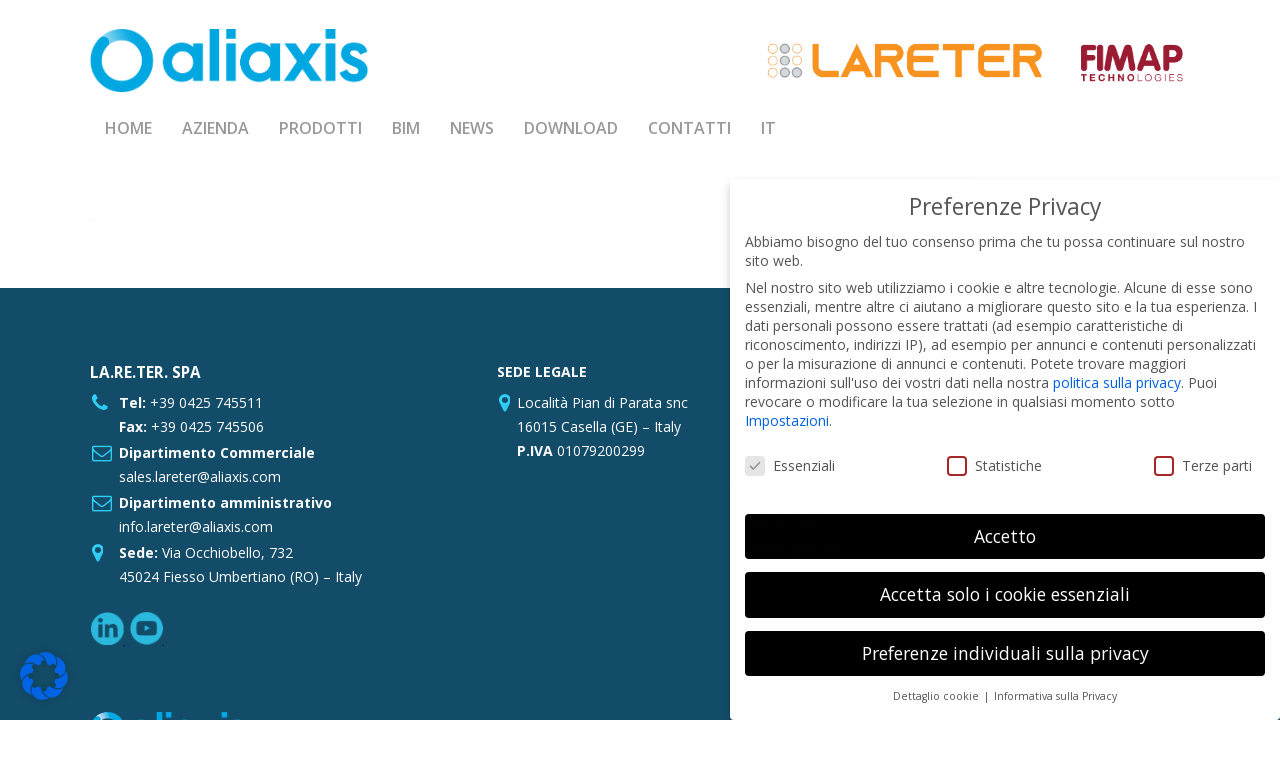

--- FILE ---
content_type: text/html; charset=UTF-8
request_url: https://www.lareter.it/home/competenze-2/
body_size: 20656
content:
<!doctype html>
<html lang="it-IT" class="no-js">
<head>
	<meta charset="UTF-8">
	<meta name="viewport" content="width=device-width, initial-scale=1, maximum-scale=1, user-scalable=0" /><meta name='robots' content='index, follow, max-image-preview:large, max-snippet:-1, max-video-preview:-1' />
	<style>img:is([sizes="auto" i], [sizes^="auto," i]) { contain-intrinsic-size: 3000px 1500px }</style>
	<link rel="alternate" hreflang="it-it" href="https://www.lareter.it/home/competenze-2/" />
<link rel="alternate" hreflang="en-us" href="https://www.lareter.it/home/competenze-2-2/?lang=en" />
<link rel="alternate" hreflang="fr-fr" href="https://www.lareter.it/home/competenze-2-2/?lang=fr" />
<link rel="alternate" hreflang="de-de" href="https://www.lareter.it/home/competenze-2-2/?lang=de" />
<link rel="alternate" hreflang="x-default" href="https://www.lareter.it/home/competenze-2/" />

	<!-- This site is optimized with the Yoast SEO plugin v26.2 - https://yoast.com/wordpress/plugins/seo/ -->
	<title>competenze - Tubi PVC e Raccordi in PVC e Polietilene</title>
	<link rel="canonical" href="https://www.lareter.it/home/competenze-2/" />
	<meta property="og:locale" content="it_IT" />
	<meta property="og:type" content="article" />
	<meta property="og:title" content="competenze - Tubi PVC e Raccordi in PVC e Polietilene" />
	<meta property="og:url" content="https://www.lareter.it/home/competenze-2/" />
	<meta property="og:site_name" content="Tubi PVC e Raccordi in PVC e Polietilene" />
	<meta name="twitter:card" content="summary_large_image" />
	<script type="application/ld+json" class="yoast-schema-graph">{"@context":"https://schema.org","@graph":[{"@type":"WebPage","@id":"https://www.lareter.it/home/competenze-2/","url":"https://www.lareter.it/home/competenze-2/","name":"competenze - Tubi PVC e Raccordi in PVC e Polietilene","isPartOf":{"@id":"https://www.lareter.it/#website"},"primaryImageOfPage":{"@id":"https://www.lareter.it/home/competenze-2/#primaryimage"},"image":{"@id":"https://www.lareter.it/home/competenze-2/#primaryimage"},"thumbnailUrl":"https://www.lareter.it/new/wp-content/uploads/2020/11/competenze-2.svg","datePublished":"2020-11-19T16:12:28+00:00","breadcrumb":{"@id":"https://www.lareter.it/home/competenze-2/#breadcrumb"},"inLanguage":"it-IT","potentialAction":[{"@type":"ReadAction","target":["https://www.lareter.it/home/competenze-2/"]}]},{"@type":"ImageObject","inLanguage":"it-IT","@id":"https://www.lareter.it/home/competenze-2/#primaryimage","url":"https://www.lareter.it/new/wp-content/uploads/2020/11/competenze-2.svg","contentUrl":"https://www.lareter.it/new/wp-content/uploads/2020/11/competenze-2.svg"},{"@type":"BreadcrumbList","@id":"https://www.lareter.it/home/competenze-2/#breadcrumb","itemListElement":[{"@type":"ListItem","position":1,"name":"Home","item":"https://www.lareter.it/"},{"@type":"ListItem","position":2,"name":"Home","item":"https://www.lareter.it/"},{"@type":"ListItem","position":3,"name":"competenze"}]},{"@type":"WebSite","@id":"https://www.lareter.it/#website","url":"https://www.lareter.it/","name":"Tubi PVC e Raccordi in PVC e Polietilene","description":"Lareter Spa","potentialAction":[{"@type":"SearchAction","target":{"@type":"EntryPoint","urlTemplate":"https://www.lareter.it/?s={search_term_string}"},"query-input":{"@type":"PropertyValueSpecification","valueRequired":true,"valueName":"search_term_string"}}],"inLanguage":"it-IT"}]}</script>
	<!-- / Yoast SEO plugin. -->


<link rel='dns-prefetch' href='//fonts.googleapis.com' />
<link rel="alternate" type="application/rss+xml" title="Tubi PVC e Raccordi in PVC e Polietilene &raquo; Feed" href="https://www.lareter.it/feed/" />
<link rel='stylesheet' id='wpml-blocks-css' href='https://www.lareter.it/new/wp-content/plugins/sitepress-multilingual-cms/dist/css/blocks/styles.css?ver=4.6.15' type='text/css' media='all' />
<link rel='stylesheet' id='contact-form-7-css' href='https://www.lareter.it/new/wp-content/plugins/contact-form-7/includes/css/styles.css?ver=6.1.4' type='text/css' media='all' />
<link rel='stylesheet' id='wpml-legacy-horizontal-list-0-css' href='https://www.lareter.it/new/wp-content/plugins/sitepress-multilingual-cms/templates/language-switchers/legacy-list-horizontal/style.min.css?ver=1' type='text/css' media='all' />
<style id='wpml-legacy-horizontal-list-0-inline-css' type='text/css'>
.wpml-ls-statics-shortcode_actions, .wpml-ls-statics-shortcode_actions .wpml-ls-sub-menu, .wpml-ls-statics-shortcode_actions a {border-color:#cdcdcd;}.wpml-ls-statics-shortcode_actions a, .wpml-ls-statics-shortcode_actions .wpml-ls-sub-menu a, .wpml-ls-statics-shortcode_actions .wpml-ls-sub-menu a:link, .wpml-ls-statics-shortcode_actions li:not(.wpml-ls-current-language) .wpml-ls-link, .wpml-ls-statics-shortcode_actions li:not(.wpml-ls-current-language) .wpml-ls-link:link {color:#444444;background-color:#ffffff;}.wpml-ls-statics-shortcode_actions a, .wpml-ls-statics-shortcode_actions .wpml-ls-sub-menu a:hover,.wpml-ls-statics-shortcode_actions .wpml-ls-sub-menu a:focus, .wpml-ls-statics-shortcode_actions .wpml-ls-sub-menu a:link:hover, .wpml-ls-statics-shortcode_actions .wpml-ls-sub-menu a:link:focus {color:#000000;background-color:#eeeeee;}.wpml-ls-statics-shortcode_actions .wpml-ls-current-language > a {color:#444444;background-color:#ffffff;}.wpml-ls-statics-shortcode_actions .wpml-ls-current-language:hover>a, .wpml-ls-statics-shortcode_actions .wpml-ls-current-language>a:focus {color:#000000;background-color:#eeeeee;}
</style>
<link rel='stylesheet' id='wpml-menu-item-0-css' href='https://www.lareter.it/new/wp-content/plugins/sitepress-multilingual-cms/templates/language-switchers/menu-item/style.min.css?ver=1' type='text/css' media='all' />
<link rel='stylesheet' id='font-awesome-css' href='https://www.lareter.it/new/wp-content/themes/salient/css/font-awesome-legacy.min.css?ver=4.7.1' type='text/css' media='all' />
<link rel='stylesheet' id='salient-grid-system-css' href='https://www.lareter.it/new/wp-content/themes/salient/css/build/grid-system.css?ver=16.2.1' type='text/css' media='all' />
<link rel='stylesheet' id='main-styles-css' href='https://www.lareter.it/new/wp-content/themes/salient/css/build/style.css?ver=16.2.1' type='text/css' media='all' />
<link rel='stylesheet' id='nectar-header-layout-centered-bottom-bar-css' href='https://www.lareter.it/new/wp-content/themes/salient/css/build/header/header-layout-centered-bottom-bar.css?ver=16.2.1' type='text/css' media='all' />
<link rel='stylesheet' id='nectar-cf7-css' href='https://www.lareter.it/new/wp-content/themes/salient/css/build/third-party/cf7.css?ver=16.2.1' type='text/css' media='all' />
<link rel='stylesheet' id='nectar_default_font_open_sans-css' href='https://fonts.googleapis.com/css?family=Open+Sans%3A300%2C400%2C600%2C700&#038;subset=latin%2Clatin-ext' type='text/css' media='all' />
<link rel='stylesheet' id='responsive-css' href='https://www.lareter.it/new/wp-content/themes/salient/css/build/responsive.css?ver=16.2.1' type='text/css' media='all' />
<link rel='stylesheet' id='skin-material-css' href='https://www.lareter.it/new/wp-content/themes/salient/css/build/skin-material.css?ver=16.2.1' type='text/css' media='all' />
<style id='salient-wp-menu-dynamic-fallback-inline-css' type='text/css'>
#header-outer .nectar-ext-menu-item .image-layer-outer,#header-outer .nectar-ext-menu-item .image-layer,#header-outer .nectar-ext-menu-item .color-overlay,#slide-out-widget-area .nectar-ext-menu-item .image-layer-outer,#slide-out-widget-area .nectar-ext-menu-item .color-overlay,#slide-out-widget-area .nectar-ext-menu-item .image-layer{position:absolute;top:0;left:0;width:100%;height:100%;overflow:hidden;}.nectar-ext-menu-item .inner-content{position:relative;z-index:10;width:100%;}.nectar-ext-menu-item .image-layer{background-size:cover;background-position:center;transition:opacity 0.25s ease 0.1s;}.nectar-ext-menu-item .image-layer video{object-fit:cover;width:100%;height:100%;}#header-outer nav .nectar-ext-menu-item .image-layer:not(.loaded){background-image:none!important;}#header-outer nav .nectar-ext-menu-item .image-layer{opacity:0;}#header-outer nav .nectar-ext-menu-item .image-layer.loaded{opacity:1;}.nectar-ext-menu-item span[class*="inherit-h"] + .menu-item-desc{margin-top:0.4rem;}#mobile-menu .nectar-ext-menu-item .title,#slide-out-widget-area .nectar-ext-menu-item .title,.nectar-ext-menu-item .menu-title-text,.nectar-ext-menu-item .menu-item-desc{position:relative;}.nectar-ext-menu-item .menu-item-desc{display:block;line-height:1.4em;}body #slide-out-widget-area .nectar-ext-menu-item .menu-item-desc{line-height:1.4em;}#mobile-menu .nectar-ext-menu-item .title,#slide-out-widget-area .nectar-ext-menu-item:not(.style-img-above-text) .title,.nectar-ext-menu-item:not(.style-img-above-text) .menu-title-text,.nectar-ext-menu-item:not(.style-img-above-text) .menu-item-desc,.nectar-ext-menu-item:not(.style-img-above-text) i:before,.nectar-ext-menu-item:not(.style-img-above-text) .svg-icon{color:#fff;}#mobile-menu .nectar-ext-menu-item.style-img-above-text .title{color:inherit;}.sf-menu li ul li a .nectar-ext-menu-item .menu-title-text:after{display:none;}.menu-item .widget-area-active[data-margin="default"] > div:not(:last-child){margin-bottom:20px;}.nectar-ext-menu-item__button{display:inline-block;padding-top:2em;}#header-outer nav li:not([class*="current"]) > a .nectar-ext-menu-item .inner-content.has-button .title .menu-title-text{background-image:none;}.nectar-ext-menu-item__button .nectar-cta:not([data-color="transparent"]){margin-top:.8em;margin-bottom:.8em;}.nectar-ext-menu-item .color-overlay{transition:opacity 0.5s cubic-bezier(.15,.75,.5,1);}.nectar-ext-menu-item:hover .hover-zoom-in-slow .image-layer{transform:scale(1.15);transition:transform 4s cubic-bezier(0.1,0.2,.7,1);}.nectar-ext-menu-item:hover .hover-zoom-in-slow .color-overlay{transition:opacity 1.5s cubic-bezier(.15,.75,.5,1);}.nectar-ext-menu-item .hover-zoom-in-slow .image-layer{transition:transform 0.5s cubic-bezier(.15,.75,.5,1);}.nectar-ext-menu-item .hover-zoom-in-slow .color-overlay{transition:opacity 0.5s cubic-bezier(.15,.75,.5,1);}.nectar-ext-menu-item:hover .hover-zoom-in .image-layer{transform:scale(1.12);}.nectar-ext-menu-item .hover-zoom-in .image-layer{transition:transform 0.5s cubic-bezier(.15,.75,.5,1);}.nectar-ext-menu-item{display:flex;text-align:left;}#slide-out-widget-area .nectar-ext-menu-item .title,#slide-out-widget-area .nectar-ext-menu-item .menu-item-desc,#slide-out-widget-area .nectar-ext-menu-item .menu-title-text,#mobile-menu .nectar-ext-menu-item .title,#mobile-menu .nectar-ext-menu-item .menu-item-desc,#mobile-menu .nectar-ext-menu-item .menu-title-text{color:inherit!important;}#slide-out-widget-area .nectar-ext-menu-item,#mobile-menu .nectar-ext-menu-item{display:block;}#slide-out-widget-area .nectar-ext-menu-item .inner-content,#mobile-menu .nectar-ext-menu-item .inner-content{width:100%;}#slide-out-widget-area.fullscreen-alt .nectar-ext-menu-item,#slide-out-widget-area.fullscreen .nectar-ext-menu-item{text-align:center;}#header-outer .nectar-ext-menu-item.style-img-above-text .image-layer-outer,#slide-out-widget-area .nectar-ext-menu-item.style-img-above-text .image-layer-outer{position:relative;}#header-outer .nectar-ext-menu-item.style-img-above-text,#slide-out-widget-area .nectar-ext-menu-item.style-img-above-text{flex-direction:column;}
</style>
<link rel='stylesheet' id='borlabs-cookie-css' href='https://www.lareter.it/new/wp-content/cache/borlabs-cookie/borlabs-cookie_1_it.css?ver=2.2.67-5' type='text/css' media='all' />
<link rel='stylesheet' id='tablepress-default-css' href='https://www.lareter.it/new/wp-content/tablepress-combined.min.css?ver=34' type='text/css' media='all' />
<link rel='stylesheet' id='dynamic-css-css' href='https://www.lareter.it/new/wp-content/themes/salient/css/salient-dynamic-styles.css?ver=5649' type='text/css' media='all' />
<style id='dynamic-css-inline-css' type='text/css'>
@media only screen and (min-width:1000px){body #ajax-content-wrap.no-scroll{min-height:calc(100vh - 169px);height:calc(100vh - 169px)!important;}}@media only screen and (min-width:1000px){#page-header-wrap.fullscreen-header,#page-header-wrap.fullscreen-header #page-header-bg,html:not(.nectar-box-roll-loaded) .nectar-box-roll > #page-header-bg.fullscreen-header,.nectar_fullscreen_zoom_recent_projects,#nectar_fullscreen_rows:not(.afterLoaded) > div{height:calc(100vh - 168px);}.wpb_row.vc_row-o-full-height.top-level,.wpb_row.vc_row-o-full-height.top-level > .col.span_12{min-height:calc(100vh - 168px);}html:not(.nectar-box-roll-loaded) .nectar-box-roll > #page-header-bg.fullscreen-header{top:169px;}.nectar-slider-wrap[data-fullscreen="true"]:not(.loaded),.nectar-slider-wrap[data-fullscreen="true"]:not(.loaded) .swiper-container{height:calc(100vh - 167px)!important;}.admin-bar .nectar-slider-wrap[data-fullscreen="true"]:not(.loaded),.admin-bar .nectar-slider-wrap[data-fullscreen="true"]:not(.loaded) .swiper-container{height:calc(100vh - 167px - 32px)!important;}}.admin-bar[class*="page-template-template-no-header"] .wpb_row.vc_row-o-full-height.top-level,.admin-bar[class*="page-template-template-no-header"] .wpb_row.vc_row-o-full-height.top-level > .col.span_12{min-height:calc(100vh - 32px);}body[class*="page-template-template-no-header"] .wpb_row.vc_row-o-full-height.top-level,body[class*="page-template-template-no-header"] .wpb_row.vc_row-o-full-height.top-level > .col.span_12{min-height:100vh;}@media only screen and (max-width:999px){.using-mobile-browser #nectar_fullscreen_rows:not(.afterLoaded):not([data-mobile-disable="on"]) > div{height:calc(100vh - 156px);}.using-mobile-browser .wpb_row.vc_row-o-full-height.top-level,.using-mobile-browser .wpb_row.vc_row-o-full-height.top-level > .col.span_12,[data-permanent-transparent="1"].using-mobile-browser .wpb_row.vc_row-o-full-height.top-level,[data-permanent-transparent="1"].using-mobile-browser .wpb_row.vc_row-o-full-height.top-level > .col.span_12{min-height:calc(100vh - 156px);}html:not(.nectar-box-roll-loaded) .nectar-box-roll > #page-header-bg.fullscreen-header,.nectar_fullscreen_zoom_recent_projects,.nectar-slider-wrap[data-fullscreen="true"]:not(.loaded),.nectar-slider-wrap[data-fullscreen="true"]:not(.loaded) .swiper-container,#nectar_fullscreen_rows:not(.afterLoaded):not([data-mobile-disable="on"]) > div{height:calc(100vh - 103px);}.wpb_row.vc_row-o-full-height.top-level,.wpb_row.vc_row-o-full-height.top-level > .col.span_12{min-height:calc(100vh - 103px);}body[data-transparent-header="false"] #ajax-content-wrap.no-scroll{min-height:calc(100vh - 103px);height:calc(100vh - 103px);}}.screen-reader-text,.nectar-skip-to-content:not(:focus){border:0;clip:rect(1px,1px,1px,1px);clip-path:inset(50%);height:1px;margin:-1px;overflow:hidden;padding:0;position:absolute!important;width:1px;word-wrap:normal!important;}.row .col img:not([srcset]){width:auto;}.row .col img.img-with-animation.nectar-lazy:not([srcset]){width:100%;}
.loghi-header{
    width: 426px;
    height: 50px;
}



header#top nav > ul > li > a{
    padding-right:15px !important;
    padding-left:15px!important;
}

input[type=text], input[type=email], input[type=password], input[type=tel], input[type=url], input[type=search], input[type=date], textarea {
    padding: 5px!important;
    font-size: 12px!important;
    line-height: 18px!important;
    
}

.sdm_download {
    background: none !important;
    background-color: none !important;
    border: none !important;
    box-shadow: none !important;
    color: black !important;
    text-shadow: none !important;
}

.container-wrap input[type=submit]{
    margin-bottom:30px !important;
}

.nectar-hor-list-item {
    padding: 9px!important;
}

h2, h3, h4, h5, h6{
    color:#2287c1;
    text-transform: uppercase;
}

.heading-line h2{
    color:#666;
}

.swiper-slide p {
    width: 600px;
}

@media only screen and (max-width: 1024px){
    h3{font-size:20px; !important}
    .swiper-slide p {width: 250px;}
    .loghi-header{display:none;}
}



.slide-count{
    display:none !important;
}



.nectar-fancy-box .inner{
    align-items: top !important;
}

.inner{
    min-height:0px !important;
    display: table-cell !important;
}

.ih-item.circle.effect1 .info {
    background: #333333;
    background: rgba(34,135,193,0) !important;
}

.ih-item.circle.effect1 .spinner {
    width: 230px;
    height: 230px;
    border: 3px solid #e2e2e2 !important;
    border-right-color: none !important;
    border-bottom-color: none !important;
    border-radius: 50%;
    -webkit-transition: all 0.8s ease-in-out;
    -moz-transition: all 0.8s ease-in-out;
    transition: all 0.8s ease-in-out;
}

.ih-item.circle.effect1 .info h3 {
    display:none !important;
    color: #fff;
    position: relative;
    font-size: 15px;
    margin: 0 30px;
    padding: 45% 0 0 0 !important;
}

#footer-outer .widget h4, .text-on-hover-wrap .categories a {
    font-size: 15px;
    font-family: 'Open Sans';
    font-weight: 700;
}




#footer-outer .row {
    padding: 75px 0px 0px 0px !important;
}

#footer-outer #copyright {
    padding: 10px 0px 20px 0px !important;
}
</style>
<link rel='stylesheet' id='salient-child-style-css' href='https://www.lareter.it/new/wp-content/themes/salient-child/style.css?ver=16.2.1' type='text/css' media='all' />
<link rel='stylesheet' id='um_modal-css' href='https://www.lareter.it/new/wp-content/plugins/ultimate-member/assets/css/um-modal.min.css?ver=2.11.1' type='text/css' media='all' />
<link rel='stylesheet' id='um_ui-css' href='https://www.lareter.it/new/wp-content/plugins/ultimate-member/assets/libs/jquery-ui/jquery-ui.min.css?ver=1.13.2' type='text/css' media='all' />
<link rel='stylesheet' id='um_tipsy-css' href='https://www.lareter.it/new/wp-content/plugins/ultimate-member/assets/libs/tipsy/tipsy.min.css?ver=1.0.0a' type='text/css' media='all' />
<link rel='stylesheet' id='um_raty-css' href='https://www.lareter.it/new/wp-content/plugins/ultimate-member/assets/libs/raty/um-raty.min.css?ver=2.6.0' type='text/css' media='all' />
<link rel='stylesheet' id='select2-css' href='https://www.lareter.it/new/wp-content/plugins/ultimate-member/assets/libs/select2/select2.min.css?ver=4.0.13' type='text/css' media='all' />
<link rel='stylesheet' id='um_fileupload-css' href='https://www.lareter.it/new/wp-content/plugins/ultimate-member/assets/css/um-fileupload.min.css?ver=2.11.1' type='text/css' media='all' />
<link rel='stylesheet' id='um_confirm-css' href='https://www.lareter.it/new/wp-content/plugins/ultimate-member/assets/libs/um-confirm/um-confirm.min.css?ver=1.0' type='text/css' media='all' />
<link rel='stylesheet' id='um_datetime-css' href='https://www.lareter.it/new/wp-content/plugins/ultimate-member/assets/libs/pickadate/default.min.css?ver=3.6.2' type='text/css' media='all' />
<link rel='stylesheet' id='um_datetime_date-css' href='https://www.lareter.it/new/wp-content/plugins/ultimate-member/assets/libs/pickadate/default.date.min.css?ver=3.6.2' type='text/css' media='all' />
<link rel='stylesheet' id='um_datetime_time-css' href='https://www.lareter.it/new/wp-content/plugins/ultimate-member/assets/libs/pickadate/default.time.min.css?ver=3.6.2' type='text/css' media='all' />
<link rel='stylesheet' id='um_fonticons_ii-css' href='https://www.lareter.it/new/wp-content/plugins/ultimate-member/assets/libs/legacy/fonticons/fonticons-ii.min.css?ver=2.11.1' type='text/css' media='all' />
<link rel='stylesheet' id='um_fonticons_fa-css' href='https://www.lareter.it/new/wp-content/plugins/ultimate-member/assets/libs/legacy/fonticons/fonticons-fa.min.css?ver=2.11.1' type='text/css' media='all' />
<link rel='stylesheet' id='um_fontawesome-css' href='https://www.lareter.it/new/wp-content/plugins/ultimate-member/assets/css/um-fontawesome.min.css?ver=6.5.2' type='text/css' media='all' />
<link rel='stylesheet' id='um_common-css' href='https://www.lareter.it/new/wp-content/plugins/ultimate-member/assets/css/common.min.css?ver=2.11.1' type='text/css' media='all' />
<link rel='stylesheet' id='um_responsive-css' href='https://www.lareter.it/new/wp-content/plugins/ultimate-member/assets/css/um-responsive.min.css?ver=2.11.1' type='text/css' media='all' />
<link rel='stylesheet' id='um_styles-css' href='https://www.lareter.it/new/wp-content/plugins/ultimate-member/assets/css/um-styles.min.css?ver=2.11.1' type='text/css' media='all' />
<link rel='stylesheet' id='um_crop-css' href='https://www.lareter.it/new/wp-content/plugins/ultimate-member/assets/libs/cropper/cropper.min.css?ver=1.6.1' type='text/css' media='all' />
<link rel='stylesheet' id='um_profile-css' href='https://www.lareter.it/new/wp-content/plugins/ultimate-member/assets/css/um-profile.min.css?ver=2.11.1' type='text/css' media='all' />
<link rel='stylesheet' id='um_account-css' href='https://www.lareter.it/new/wp-content/plugins/ultimate-member/assets/css/um-account.min.css?ver=2.11.1' type='text/css' media='all' />
<link rel='stylesheet' id='um_misc-css' href='https://www.lareter.it/new/wp-content/plugins/ultimate-member/assets/css/um-misc.min.css?ver=2.11.1' type='text/css' media='all' />
<link rel='stylesheet' id='um_default_css-css' href='https://www.lareter.it/new/wp-content/plugins/ultimate-member/assets/css/um-old-default.min.css?ver=2.11.1' type='text/css' media='all' />
<link rel='stylesheet' id='redux-google-fonts-salient_redux-css' href='https://fonts.googleapis.com/css?family=Open+Sans%3A600&#038;ver=6.8.3' type='text/css' media='all' />
<script type="text/javascript" src="https://www.lareter.it/new/wp-includes/js/jquery/jquery.min.js?ver=3.7.1" id="jquery-core-js"></script>
<script type="text/javascript" src="https://www.lareter.it/new/wp-includes/js/jquery/jquery-migrate.min.js?ver=3.4.1" id="jquery-migrate-js"></script>
<script type="text/javascript" id="borlabs-cookie-prioritize-js-extra">
/* <![CDATA[ */
var borlabsCookiePrioritized = {"domain":"www.lareter.it","path":"\/","version":"1","bots":"","optInJS":{"statistics":{"google-analytics":"[base64]\/[base64]"}}};
/* ]]> */
</script>
<script type="text/javascript" src="https://www.lareter.it/new/wp-content/plugins/borlabs-cookie/assets/javascript/borlabs-cookie-prioritize.min.js?ver=2.2.67" id="borlabs-cookie-prioritize-js"></script>
<script type="text/javascript" src="https://www.lareter.it/new/wp-content/plugins/ultimate-member/assets/js/um-gdpr.min.js?ver=2.11.1" id="um-gdpr-js"></script>
<script></script><link rel="https://api.w.org/" href="https://www.lareter.it/wp-json/" /><link rel="alternate" title="JSON" type="application/json" href="https://www.lareter.it/wp-json/wp/v2/media/4287" /><link rel="EditURI" type="application/rsd+xml" title="RSD" href="https://www.lareter.it/new/xmlrpc.php?rsd" />
<link rel='shortlink' href='https://www.lareter.it/?p=4287' />
<link rel="alternate" title="oEmbed (JSON)" type="application/json+oembed" href="https://www.lareter.it/wp-json/oembed/1.0/embed?url=https%3A%2F%2Fwww.lareter.it%2Fhome%2Fcompetenze-2%2F" />
<link rel="alternate" title="oEmbed (XML)" type="text/xml+oembed" href="https://www.lareter.it/wp-json/oembed/1.0/embed?url=https%3A%2F%2Fwww.lareter.it%2Fhome%2Fcompetenze-2%2F&#038;format=xml" />
<meta name="generator" content="WPML ver:4.6.15 stt:1,4,3,27;" />
<script type="text/javascript"> var root = document.getElementsByTagName( "html" )[0]; root.setAttribute( "class", "js" ); </script><!-- Google tag (gtag.js) -->
<script async src="https://www.googletagmanager.com/gtag/js?id=G-7LFKVFFLK1"></script>
<script>
  window.dataLayer = window.dataLayer || [];
  function gtag(){dataLayer.push(arguments);}
  gtag('js', new Date());

  gtag('config', 'G-7LFKVFFLK1');
</script>


<script type="text/javascript">
jQuery( document ).ready(function() {
 jQuery('a#logo').attr('href','https://www.aliaxis.it/').attr('target', "_blank");
});
</script><script>
window.dataLayer = window.dataLayer || [];
if (typeof gtag !== 'function') { function gtag(){dataLayer.push(arguments);} }
if('0' === '1') {
    gtag('consent', 'default', {
       'ad_storage': 'denied',
       'analytics_storage': 'denied'
    });
    gtag("js", new Date());
    gtag("config", "G-7LFKVFFLK1", { "anonymize_ip": true });

    (function (w, d, s, i) {
    var f = d.getElementsByTagName(s)[0],
        j = d.createElement(s);
    j.async = true;
    j.src =
        "https://www.googletagmanager.com/gtag/js?id=" + i;
    f.parentNode.insertBefore(j, f);
    })(window, document, "script", "G-7LFKVFFLK1");
}
</script><meta name="generator" content="Powered by WPBakery Page Builder - drag and drop page builder for WordPress."/>
<link rel="icon" href="https://www.lareter.it/new/wp-content/uploads/2021/05/cropped-cropped-ico-32x32.jpg" sizes="32x32" />
<link rel="icon" href="https://www.lareter.it/new/wp-content/uploads/2021/05/cropped-cropped-ico-192x192.jpg" sizes="192x192" />
<link rel="apple-touch-icon" href="https://www.lareter.it/new/wp-content/uploads/2021/05/cropped-cropped-ico-180x180.jpg" />
<meta name="msapplication-TileImage" content="https://www.lareter.it/new/wp-content/uploads/2021/05/cropped-cropped-ico-270x270.jpg" />
<noscript><style> .wpb_animate_when_almost_visible { opacity: 1; }</style></noscript></head><body class="attachment wp-singular attachment-template-default attachmentid-4287 attachment-svg+xml wp-theme-salient wp-child-theme-salient-child material wpb-js-composer js-comp-ver-7.6 vc_responsive" data-footer-reveal="false" data-footer-reveal-shadow="none" data-header-format="centered-menu-bottom-bar" data-body-border="off" data-boxed-style="" data-header-breakpoint="1200" data-dropdown-style="minimal" data-cae="linear" data-cad="650" data-megamenu-width="contained" data-aie="none" data-ls="fancybox" data-apte="horizontal_swipe_basic" data-hhun="0" data-fancy-form-rcs="default" data-form-style="default" data-form-submit="regular" data-is="minimal" data-button-style="default" data-user-account-button="false" data-flex-cols="true" data-col-gap="default" data-header-inherit-rc="false" data-header-search="false" data-animated-anchors="true" data-ajax-transitions="false" data-full-width-header="false" data-slide-out-widget-area="true" data-slide-out-widget-area-style="slide-out-from-right" data-user-set-ocm="off" data-loading-animation="none" data-bg-header="false" data-responsive="1" data-ext-responsive="true" data-ext-padding="90" data-header-resize="0" data-header-color="light" data-transparent-header="false" data-cart="false" data-remove-m-parallax="" data-remove-m-video-bgs="" data-m-animate="0" data-force-header-trans-color="light" data-smooth-scrolling="0" data-permanent-transparent="false" >
	
	<script type="text/javascript">
	 (function(window, document) {

		 if(navigator.userAgent.match(/(Android|iPod|iPhone|iPad|BlackBerry|IEMobile|Opera Mini)/)) {
			 document.body.className += " using-mobile-browser mobile ";
		 }
		 if(navigator.userAgent.match(/Mac/) && navigator.maxTouchPoints && navigator.maxTouchPoints > 2) {
			document.body.className += " using-ios-device ";
		}

		 if( !("ontouchstart" in window) ) {

			 var body = document.querySelector("body");
			 var winW = window.innerWidth;
			 var bodyW = body.clientWidth;

			 if (winW > bodyW + 4) {
				 body.setAttribute("style", "--scroll-bar-w: " + (winW - bodyW - 4) + "px");
			 } else {
				 body.setAttribute("style", "--scroll-bar-w: 0px");
			 }
		 }

	 })(window, document);
   </script><a href="#ajax-content-wrap" class="nectar-skip-to-content">Skip to main content</a><div class="ocm-effect-wrap"><div class="ocm-effect-wrap-inner">	
	<div id="header-space"  data-header-mobile-fixed='false'></div> 
	
		<div id="header-outer" data-has-menu="true" data-has-buttons="no" data-header-button_style="default" data-using-pr-menu="false" data-mobile-fixed="false" data-ptnm="false" data-lhe="default" data-user-set-bg="#ffffff" data-format="centered-menu-bottom-bar" data-menu-bottom-bar-align="left" data-permanent-transparent="false" data-megamenu-rt="0" data-remove-fixed="0" data-header-resize="0" data-cart="false" data-transparency-option="0" data-box-shadow="large" data-shrink-num="6" data-using-secondary="0" data-using-logo="1" data-logo-height="65" data-m-logo-height="80" data-padding="28" data-full-width="false" data-condense="false" >
		
<div id="search-outer" class="nectar">
	<div id="search">
		<div class="container">
			 <div id="search-box">
				 <div class="inner-wrap">
					 <div class="col span_12">
						  <form role="search" action="https://www.lareter.it/" method="GET">
														 <input type="text" name="s" id="s" value="" aria-label="Search" placeholder="Search" />
							 
						<span>Hit enter to search or ESC to close</span>
												</form>
					</div><!--/span_12-->
				</div><!--/inner-wrap-->
			 </div><!--/search-box-->
			 <div id="close"><a href="#"><span class="screen-reader-text">Close Search</span>
				<span class="close-wrap"> <span class="close-line close-line1"></span> <span class="close-line close-line2"></span> </span>				 </a></div>
		 </div><!--/container-->
	</div><!--/search-->
</div><!--/search-outer-->

<header id="top">
	<div class="container">
		<div class="row">
			<div class="col span_3">
								<a id="logo" href="https://www.lareter.it" data-supplied-ml-starting-dark="false" data-supplied-ml-starting="false" data-supplied-ml="true" >
					<img class="stnd skip-lazy dark-version" width="657" height="143" alt="Tubi PVC e Raccordi in PVC e Polietilene" src="https://www.lareter.it/new/wp-content/uploads/2023/05/logo-aliaxis.png"  /><img class="mobile-only-logo skip-lazy" alt="Tubi PVC e Raccordi in PVC e Polietilene" width="657" height="233" src="https://www.lareter.it/new/wp-content/uploads/2023/05/logo-aliaxis-mobile.png" />				</a>
									<nav class="left-side" data-using-pull-menu="false">
											</nav>
					<nav class="right-side">
						<div class="nectar-header-text-content"><div><div class="loghi-header"><img src="https://www.lareter.it/new/wp-content/uploads/2023/05/loghi-lareter-fimap.png" /></div></div></div>													<div class="slide-out-widget-area-toggle mobile-icon slide-out-from-right" data-custom-color="false" data-icon-animation="simple-transform">
								<div> <a href="#sidewidgetarea" role="button" aria-label="Navigation Menu" aria-expanded="false" class="closed">
									<span class="screen-reader-text">Menu</span><span aria-hidden="true"> <i class="lines-button x2"> <i class="lines"></i> </i> </span> </a> </div>
							</div>
											</nav>
							</div><!--/span_3-->

			<div class="col span_9 col_last">
									<div class="nectar-mobile-only mobile-header"><div class="inner"></div></div>
													<div class="slide-out-widget-area-toggle mobile-icon slide-out-from-right" data-custom-color="false" data-icon-animation="simple-transform">
						<div> <a href="#sidewidgetarea" role="button" aria-label="Navigation Menu" aria-expanded="false" class="closed">
							<span class="screen-reader-text">Menu</span><span aria-hidden="true"> <i class="lines-button x2"> <i class="lines"></i> </i> </span>
						</a></div>
					</div>
				
									<nav>
													<ul class="sf-menu">
								<li id="menu-item-4612" class="menu-item menu-item-type-post_type menu-item-object-page menu-item-home nectar-regular-menu-item menu-item-4612"><a href="https://www.lareter.it/"><span class="menu-title-text">Home</span></a></li>
<li id="menu-item-4801" class="menu-item menu-item-type-custom menu-item-object-custom menu-item-has-children nectar-regular-menu-item menu-item-4801"><a href="#"><span class="menu-title-text">Azienda</span></a>
<ul class="sub-menu">
	<li id="menu-item-4493" class="menu-item menu-item-type-post_type menu-item-object-page nectar-regular-menu-item menu-item-4493"><a href="https://www.lareter.it/azienda/"><span class="menu-title-text">Chi siamo</span></a></li>
	<li id="menu-item-4783" class="menu-item menu-item-type-post_type menu-item-object-page nectar-regular-menu-item menu-item-4783"><a href="https://www.lareter.it/sostenibilita/"><span class="menu-title-text">Sostenibilità</span></a></li>
</ul>
</li>
<li id="menu-item-4603" class="menu-item menu-item-type-custom menu-item-object-custom menu-item-has-children nectar-regular-menu-item menu-item-4603"><a href="#"><span class="menu-title-text">Prodotti</span></a>
<ul class="sub-menu">
	<li id="menu-item-4775" class="menu-item menu-item-type-post_type menu-item-object-page menu-item-has-children nectar-regular-menu-item menu-item-4775"><a href="https://www.lareter.it/tubi-pvc/"><span class="menu-title-text">Tubi PVC</span><span class="sf-sub-indicator"><i class="fa fa-angle-right icon-in-menu" aria-hidden="true"></i></span></a>
	<ul class="sub-menu">
		<li id="menu-item-4756" class="menu-item menu-item-type-post_type menu-item-object-page nectar-regular-menu-item menu-item-4756"><a href="https://www.lareter.it/tubi-pvc-pressione/"><span class="menu-title-text">Tubi PVC Pressione</span></a></li>
		<li id="menu-item-4757" class="menu-item menu-item-type-post_type menu-item-object-page nectar-regular-menu-item menu-item-4757"><a href="https://www.lareter.it/tubi-pvc-fognatura/"><span class="menu-title-text">Tubi PVC Fognatura</span></a></li>
		<li id="menu-item-4758" class="menu-item menu-item-type-post_type menu-item-object-page nectar-regular-menu-item menu-item-4758"><a href="https://www.lareter.it/tubi-pvc-pozzi-artesiani/"><span class="menu-title-text">Tubi PVC Pozzi Artesiani</span></a></li>
		<li id="menu-item-4760" class="menu-item menu-item-type-post_type menu-item-object-page nectar-regular-menu-item menu-item-4760"><a href="https://www.lareter.it/tubi-pvc-tlst/"><span class="menu-title-text">Tubi PVC LST</span></a></li>
		<li id="menu-item-4762" class="menu-item menu-item-type-post_type menu-item-object-page nectar-regular-menu-item menu-item-4762"><a href="https://www.lareter.it/tubi-drenaggio-pvc-pead/"><span class="menu-title-text">Tubi PVC-PE Drenaggio</span></a></li>
		<li id="menu-item-4763" class="menu-item menu-item-type-post_type menu-item-object-page nectar-regular-menu-item menu-item-4763"><a href="https://www.lareter.it/tubi-preisolati/"><span class="menu-title-text">Tubi Preisolati</span></a></li>
	</ul>
</li>
	<li id="menu-item-4776" class="menu-item menu-item-type-post_type menu-item-object-page menu-item-has-children nectar-regular-menu-item menu-item-4776"><a href="https://www.lareter.it/raccordi-pvc/"><span class="menu-title-text">Raccordi PVC</span><span class="sf-sub-indicator"><i class="fa fa-angle-right icon-in-menu" aria-hidden="true"></i></span></a>
	<ul class="sub-menu">
		<li id="menu-item-4784" class="menu-item menu-item-type-post_type menu-item-object-page nectar-regular-menu-item menu-item-4784"><a href="https://www.lareter.it/raccordi-pvc-pressione/"><span class="menu-title-text">Raccordi PVC pressione</span></a></li>
		<li id="menu-item-4785" class="menu-item menu-item-type-post_type menu-item-object-page nectar-regular-menu-item menu-item-4785"><a href="https://www.lareter.it/raccordi-pvc-fognatura/"><span class="menu-title-text">Raccordi PVC fognatura</span></a></li>
		<li id="menu-item-4786" class="menu-item menu-item-type-post_type menu-item-object-page nectar-regular-menu-item menu-item-4786"><a href="https://www.lareter.it/raccordi-pvc-pozzi-artesiani/"><span class="menu-title-text">Raccordi PVC pozzi artesiani</span></a></li>
		<li id="menu-item-4787" class="menu-item menu-item-type-post_type menu-item-object-page nectar-regular-menu-item menu-item-4787"><a href="https://www.lareter.it/raccordi-pvc-edilizia/"><span class="menu-title-text">Raccordi PVC edilizia</span></a></li>
		<li id="menu-item-6149" class="menu-item menu-item-type-post_type menu-item-object-page nectar-regular-menu-item menu-item-6149"><a href="https://www.lareter.it/raccordi-preisolati-pvc-pe/"><span class="menu-title-text">Raccordi Preisolati PVC – PEAD</span></a></li>
		<li id="menu-item-4788" class="menu-item menu-item-type-post_type menu-item-object-page nectar-regular-menu-item menu-item-4788"><a href="https://www.lareter.it/raccordi-polietilene/"><span class="menu-title-text">Raccordi PE</span></a></li>
	</ul>
</li>
	<li id="menu-item-7303" class="menu-item menu-item-type-post_type menu-item-object-page nectar-regular-menu-item menu-item-7303"><a href="https://www.lareter.it/tubi-e-raccordi-in-pvc-a/"><span class="menu-title-text">Tubi e Raccordi in PVC-A</span></a></li>
	<li id="menu-item-42147" class="menu-item menu-item-type-post_type menu-item-object-page menu-item-has-children nectar-regular-menu-item menu-item-42147"><a href="https://www.lareter.it/pozzi-e-drenaggi/"><span class="menu-title-text">Pozzi e Drenaggi</span><span class="sf-sub-indicator"><i class="fa fa-angle-right icon-in-menu" aria-hidden="true"></i></span></a>
	<ul class="sub-menu">
		<li id="menu-item-41766" class="menu-item menu-item-type-custom menu-item-object-custom menu-item-has-children nectar-regular-menu-item menu-item-41766"><a href="#"><span class="menu-title-text">Tubi in PVC</span><span class="sf-sub-indicator"><i class="fa fa-angle-right icon-in-menu" aria-hidden="true"></i></span></a>
		<ul class="sub-menu">
			<li id="menu-item-41767" class="menu-item menu-item-type-post_type menu-item-object-page nectar-regular-menu-item menu-item-41767"><a href="https://www.lareter.it/tubi-in-pvc-filettati-soluzione-per-pozzi-dacqua/"><span class="menu-title-text">Tubi in PVC filettati</span></a></li>
			<li id="menu-item-41768" class="menu-item menu-item-type-post_type menu-item-object-page nectar-regular-menu-item menu-item-41768"><a href="https://www.lareter.it/tubi-piezometrici-in-pvc/"><span class="menu-title-text">Tubi piezometrici in pvc</span></a></li>
			<li id="menu-item-41769" class="menu-item menu-item-type-post_type menu-item-object-page nectar-regular-menu-item menu-item-41769"><a href="https://www.lareter.it/tubi-in-pvc-microfessurati-per-drenaggi/"><span class="menu-title-text">Tubi in pvc microfessurati per drenaggi</span></a></li>
		</ul>
</li>
		<li id="menu-item-41770" class="menu-item menu-item-type-custom menu-item-object-custom menu-item-has-children nectar-regular-menu-item menu-item-41770"><a href="#"><span class="menu-title-text">Tubi polietilene</span><span class="sf-sub-indicator"><i class="fa fa-angle-right icon-in-menu" aria-hidden="true"></i></span></a>
		<ul class="sub-menu">
			<li id="menu-item-41771" class="menu-item menu-item-type-post_type menu-item-object-page nectar-regular-menu-item menu-item-41771"><a href="https://www.lareter.it/tubi-in-polietilene-ad-alta-densita/"><span class="menu-title-text">Tubi in polietilene ad alta densità</span></a></li>
			<li id="menu-item-41772" class="menu-item menu-item-type-post_type menu-item-object-page nectar-regular-menu-item menu-item-41772"><a href="https://www.lareter.it/tubi-piezometrici-in-polietilene/"><span class="menu-title-text">Tubi piezometrici in polietilene</span></a></li>
			<li id="menu-item-41773" class="menu-item menu-item-type-post_type menu-item-object-page nectar-regular-menu-item menu-item-41773"><a href="https://www.lareter.it/sonde-geotermiche/"><span class="menu-title-text">Sonde geotermiche</span></a></li>
		</ul>
</li>
		<li id="menu-item-41774" class="menu-item menu-item-type-custom menu-item-object-custom menu-item-has-children nectar-regular-menu-item menu-item-41774"><a href="#"><span class="menu-title-text">Tubi acciaio</span><span class="sf-sub-indicator"><i class="fa fa-angle-right icon-in-menu" aria-hidden="true"></i></span></a>
		<ul class="sub-menu">
			<li id="menu-item-41775" class="menu-item menu-item-type-post_type menu-item-object-page nectar-regular-menu-item menu-item-41775"><a href="https://www.lareter.it/tubi-e-filtri-in-acciaio-a-saldatura-longitudinale-punzonati-a-ponte-e-passante/"><span class="menu-title-text">Tubi e filtri in acciaio a saldatura longitudinale</span></a></li>
			<li id="menu-item-41776" class="menu-item menu-item-type-post_type menu-item-object-page nectar-regular-menu-item menu-item-41776"><a href="https://www.lareter.it/tubi-e-filtri-in-acciaio-inox-a-saldatura-elicoidale-punzonati-a-ponte-e-passante/"><span class="menu-title-text">Tubi e filtri in acciaio inox a saldatura elicoidale</span></a></li>
			<li id="menu-item-41777" class="menu-item menu-item-type-post_type menu-item-object-page nectar-regular-menu-item menu-item-41777"><a href="https://www.lareter.it/tubi-a-saldatura-longitudinale-in-acciaio-inox-e-in-acciaio-al-carbonio-zincato/"><span class="menu-title-text">Tubi a saldatura longitudinale in acciaio inox e al carbonio zincato</span></a></li>
			<li id="menu-item-41778" class="menu-item menu-item-type-post_type menu-item-object-page nectar-regular-menu-item menu-item-41778"><a href="https://www.lareter.it/tubi-commerciali-ciechi-zincato-e-nero-grezzi-vite-e-manicotto-a-saldatura-longitudinale/"><span class="menu-title-text">Tubi commerciali ciechi, vite e manicotto a saldatura longitudinale</span></a></li>
			<li id="menu-item-41779" class="menu-item menu-item-type-post_type menu-item-object-page nectar-regular-menu-item menu-item-41779"><a href="https://www.lareter.it/filtri-spirale-a-luce-continua-in-acciaio-al-carbonio-grezzo-zincato-caldo-acciaio-inox-aisi-304-316/"><span class="menu-title-text">Filtri spirale a luce continua</span></a></li>
			<li id="menu-item-41780" class="menu-item menu-item-type-post_type menu-item-object-page nectar-regular-menu-item menu-item-41780"><a href="https://www.lareter.it/tubi-piezometrici-in-acciaio-inox/"><span class="menu-title-text">Tubi piezometrici in acciaio inox</span></a></li>
			<li id="menu-item-41781" class="menu-item menu-item-type-post_type menu-item-object-page nectar-regular-menu-item menu-item-41781"><a href="https://www.lareter.it/filtri-a-cestello-in-pvc/"><span class="menu-title-text">Filtri a cestello in pvc</span></a></li>
		</ul>
</li>
		<li id="menu-item-41782" class="menu-item menu-item-type-post_type menu-item-object-page nectar-regular-menu-item menu-item-41782"><a href="https://www.lareter.it/tubi-valvolati/"><span class="menu-title-text">Tubi valvolati</span></a></li>
		<li id="menu-item-41783" class="menu-item menu-item-type-custom menu-item-object-custom menu-item-has-children nectar-regular-menu-item menu-item-41783"><a href="#"><span class="menu-title-text">Accessori</span><span class="sf-sub-indicator"><i class="fa fa-angle-right icon-in-menu" aria-hidden="true"></i></span></a>
		<ul class="sub-menu">
			<li id="menu-item-41784" class="menu-item menu-item-type-post_type menu-item-object-page nectar-regular-menu-item menu-item-41784"><a href="https://www.lareter.it/tubo-inclinometrico-in-alluminio/"><span class="menu-title-text">Tubo inclinometrico in alluminio</span></a></li>
			<li id="menu-item-41785" class="menu-item menu-item-type-post_type menu-item-object-page nectar-regular-menu-item menu-item-41785"><a href="https://www.lareter.it/piezometro-a-cella-porosa/"><span class="menu-title-text">Piezometro a cella porosa</span></a></li>
			<li id="menu-item-41952" class="menu-item menu-item-type-post_type menu-item-object-page nectar-regular-menu-item menu-item-41952"><a href="https://www.lareter.it/polimeri/"><span class="menu-title-text">Polimeri</span></a></li>
			<li id="menu-item-41786" class="menu-item menu-item-type-post_type menu-item-object-page nectar-regular-menu-item menu-item-41786"><a href="https://www.lareter.it/cassette-catalogatrici/"><span class="menu-title-text">Cassette catalogatrici</span></a></li>
			<li id="menu-item-41787" class="menu-item menu-item-type-post_type menu-item-object-page nectar-regular-menu-item menu-item-41787"><a href="https://www.lareter.it/teste-di-pozzo-in-pvc-per-pompe-sommerse/"><span class="menu-title-text">Teste di pozzo in PVC per pompe sommerse</span></a></li>
			<li id="menu-item-41788" class="menu-item menu-item-type-post_type menu-item-object-page nectar-regular-menu-item menu-item-41788"><a href="https://www.lareter.it/pozzetti-di-sicurezza-lucchettabili/"><span class="menu-title-text">Pozzetti di sicurezza lucchettabili</span></a></li>
			<li id="menu-item-41789" class="menu-item menu-item-type-post_type menu-item-object-page nectar-regular-menu-item menu-item-41789"><a href="https://www.lareter.it/tappi-ad-espansione-lucchettabili/"><span class="menu-title-text">Tappi ad espansione lucchettabili</span></a></li>
			<li id="menu-item-41790" class="menu-item menu-item-type-post_type menu-item-object-page nectar-regular-menu-item menu-item-41790"><a href="https://www.lareter.it/raccorderie-e-pezzi-speciali-in-pvc-polietilene-ed-acciaio/"><span class="menu-title-text">Raccorderie e pezzi speciali</span></a></li>
			<li id="menu-item-41791" class="menu-item menu-item-type-post_type menu-item-object-page nectar-regular-menu-item menu-item-41791"><a href="https://www.lareter.it/nestyprobe-pvc-inox/"><span class="menu-title-text">Nestyprobe pvc / inox</span></a></li>
			<li id="menu-item-41792" class="menu-item menu-item-type-post_type menu-item-object-page nectar-regular-menu-item menu-item-41792"><a href="https://www.lareter.it/bailers-campionatori-monouso/"><span class="menu-title-text">Bailers campionatori monouso</span></a></li>
			<li id="menu-item-41794" class="menu-item menu-item-type-post_type menu-item-object-page nectar-regular-menu-item menu-item-41794"><a href="https://www.lareter.it/strumenti-di-misura-portatili/"><span class="menu-title-text">Strumenti di misura portatili</span></a></li>
			<li id="menu-item-41795" class="menu-item menu-item-type-post_type menu-item-object-page nectar-regular-menu-item menu-item-41795"><a href="https://www.lareter.it/interface-con-certificazione-atex/"><span class="menu-title-text">Interface con certificazione atex</span></a></li>
			<li id="menu-item-41796" class="menu-item menu-item-type-post_type menu-item-object-page nectar-regular-menu-item menu-item-41796"><a href="https://www.lareter.it/pompe-per-campionamenti/"><span class="menu-title-text">Pompe per campionamenti</span></a></li>
			<li id="menu-item-41797" class="menu-item menu-item-type-post_type menu-item-object-page nectar-regular-menu-item menu-item-41797"><a href="https://www.lareter.it/flange/"><span class="menu-title-text">Flange</span></a></li>
			<li id="menu-item-41798" class="menu-item menu-item-type-post_type menu-item-object-page nectar-regular-menu-item menu-item-41798"><a href="https://www.lareter.it/coppie-filettate-a-saldare/"><span class="menu-title-text">Coppie filettate a saldare</span></a></li>
			<li id="menu-item-41800" class="menu-item menu-item-type-post_type menu-item-object-page nectar-regular-menu-item menu-item-41800"><a href="https://www.lareter.it/ghiaietto/"><span class="menu-title-text">Ghiaietto</span></a></li>
			<li id="menu-item-41802" class="menu-item menu-item-type-post_type menu-item-object-page nectar-regular-menu-item menu-item-41802"><a href="https://www.lareter.it/compactonite-in-pellets/"><span class="menu-title-text">Compactonite in pellets</span></a></li>
			<li id="menu-item-41803" class="menu-item menu-item-type-post_type menu-item-object-page nectar-regular-menu-item menu-item-41803"><a href="https://www.lareter.it/bentonite-in-polvere/"><span class="menu-title-text">Bentonite in polvere</span></a></li>
		</ul>
</li>
	</ul>
</li>
	<li id="menu-item-4790" class="menu-item menu-item-type-post_type menu-item-object-page menu-item-has-children nectar-regular-menu-item menu-item-4790"><a href="https://www.lareter.it/prodotti-speciali/"><span class="menu-title-text">Prodotti speciali</span><span class="sf-sub-indicator"><i class="fa fa-angle-right icon-in-menu" aria-hidden="true"></i></span></a>
	<ul class="sub-menu">
		<li id="menu-item-4791" class="menu-item menu-item-type-post_type menu-item-object-page nectar-regular-menu-item menu-item-4791"><a href="https://www.lareter.it/preisolati/"><span class="menu-title-text">Preisolati</span></a></li>
		<li id="menu-item-4792" class="menu-item menu-item-type-post_type menu-item-object-page nectar-regular-menu-item menu-item-4792"><a href="https://www.lareter.it/serrande/"><span class="menu-title-text">Serrande</span></a></li>
		<li id="menu-item-5782" class="menu-item menu-item-type-post_type menu-item-object-page nectar-regular-menu-item menu-item-5782"><a href="https://www.lareter.it/altro/"><span class="menu-title-text">Altri accessori</span></a></li>
	</ul>
</li>
</ul>
</li>
<li id="menu-item-6979" class="menu-item menu-item-type-post_type menu-item-object-page nectar-regular-menu-item menu-item-6979"><a href="https://www.lareter.it/bim/"><span class="menu-title-text">BIM</span></a></li>
<li id="menu-item-4805" class="menu-item menu-item-type-post_type menu-item-object-page nectar-regular-menu-item menu-item-4805"><a href="https://www.lareter.it/news/"><span class="menu-title-text">News</span></a></li>
<li id="menu-item-4604" class="menu-item menu-item-type-custom menu-item-object-custom menu-item-has-children nectar-regular-menu-item menu-item-4604"><a href="#"><span class="menu-title-text">Download</span></a>
<ul class="sub-menu">
	<li id="menu-item-5066" class="menu-item menu-item-type-post_type menu-item-object-page nectar-regular-menu-item menu-item-5066"><a href="https://www.lareter.it/listini/"><span class="menu-title-text">Listini</span></a></li>
	<li id="menu-item-5067" class="menu-item menu-item-type-post_type menu-item-object-page nectar-regular-menu-item menu-item-5067"><a href="https://www.lareter.it/certificazioni/"><span class="menu-title-text">Certificazioni &#8211; area riservata</span></a></li>
</ul>
</li>
<li id="menu-item-5077" class="menu-item menu-item-type-post_type menu-item-object-page nectar-regular-menu-item menu-item-5077"><a href="https://www.lareter.it/contatti/"><span class="menu-title-text">Contatti</span></a></li>
<li id="menu-item-wpml-ls-18-it" class="menu-item-language menu-item-language-current menu-item wpml-ls-slot-18 wpml-ls-item wpml-ls-item-it wpml-ls-current-language wpml-ls-menu-item wpml-ls-first-item menu-item-type-wpml_ls_menu_item menu-item-object-wpml_ls_menu_item menu-item-has-children nectar-regular-menu-item menu-item-wpml-ls-18-it"><a href="https://www.lareter.it/home/competenze-2/" title="IT"><span class="menu-title-text">
<span class="wpml-ls-display">IT</span></span></a>
<ul class="sub-menu">
	<li id="menu-item-wpml-ls-18-en" class="menu-item-language menu-item wpml-ls-slot-18 wpml-ls-item wpml-ls-item-en wpml-ls-menu-item menu-item-type-wpml_ls_menu_item menu-item-object-wpml_ls_menu_item nectar-regular-menu-item menu-item-wpml-ls-18-en"><a href="https://www.lareter.it/home/competenze-2-2/?lang=en" title="EN"><span class="menu-title-text">
<span class="wpml-ls-display">EN</span></span></a></li>
	<li id="menu-item-wpml-ls-18-fr" class="menu-item-language menu-item wpml-ls-slot-18 wpml-ls-item wpml-ls-item-fr wpml-ls-menu-item menu-item-type-wpml_ls_menu_item menu-item-object-wpml_ls_menu_item nectar-regular-menu-item menu-item-wpml-ls-18-fr"><a href="https://www.lareter.it/home/competenze-2-2/?lang=fr" title="FR"><span class="menu-title-text">
<span class="wpml-ls-display">FR</span></span></a></li>
	<li id="menu-item-wpml-ls-18-de" class="menu-item-language menu-item wpml-ls-slot-18 wpml-ls-item wpml-ls-item-de wpml-ls-menu-item wpml-ls-last-item menu-item-type-wpml_ls_menu_item menu-item-object-wpml_ls_menu_item nectar-regular-menu-item menu-item-wpml-ls-18-de"><a href="https://www.lareter.it/home/competenze-2-2/?lang=de" title="DE"><span class="menu-title-text">
<span class="wpml-ls-display">DE</span></span></a></li>
</ul>
</li>
							</ul>
													<ul class="buttons sf-menu" data-user-set-ocm="off">

								
							</ul>
						
					</nav>

					
				</div><!--/span_9-->

				
			</div><!--/row-->
					</div><!--/container-->
	</header>		
	</div>
		<div id="ajax-content-wrap">
<div class="container-wrap">
	<div class="container main-content" role="main">
		<div class="row">
			<p class="attachment"><a href='https://www.lareter.it/new/wp-content/uploads/2020/11/competenze-2.svg'><img decoding="async" width="1" height="1" src="https://www.lareter.it/new/wp-content/uploads/2020/11/competenze-2.svg" class="attachment-medium size-medium" alt="" /></a></p>
		</div>
	</div>
	</div>

<div id="footer-outer" data-midnight="light" data-cols="5" data-custom-color="true" data-disable-copyright="false" data-matching-section-color="true" data-copyright-line="false" data-using-bg-img="false" data-bg-img-overlay="0.8" data-full-width="false" data-using-widget-area="true" data-link-hover="default">
	
		
	<div id="footer-widgets" data-has-widgets="true" data-cols="5">
		
		<div class="container">
			
						
			<div class="row">
				
								
				<div class="col span_3">
					<div id="block-7" class="widget widget_block"><h3><b>LA.RE.TER. SPA</b></h3>
<tdbody>
</tdbody>
<table>
<tbody>
<tr>
<td><i class="icon-tiny fa fa-phone extra-color-gradient-2"></i></td>
<td><b>Tel:</b> +39 0425 745511<br />
<b>Fax:</b> +39 0425 745506</td>
</tr>
<tr>
<td><i class="icon-tiny fa fa-envelope-o extra-color-gradient-2"></i></td>
<td><b>Dipartimento Commerciale</b><br />
<a href="mailto:sales.lareter@aliaxis.com">sales.lareter@aliaxis.com</a></td>
</tr>
<tr>
<td><i class="icon-tiny fa fa-envelope-o extra-color-gradient-2"></i></td>
<td><b>Dipartimento amministrativo</b><br />
<a href="mailto:info.lareter@aliaxis.com">info.lareter@aliaxis.com</a></td>
</tr>
<tr>
<td><i class="icon-tiny fa fa-map-marker extra-color-gradient-2"></i></td>
<td><b>Sede:</b> Via Occhiobello, 732<br />
45024 Fiesso Umbertiano (RO) – Italy</td>
</tr>
</tbody>
</table>
<p><a href="https://www.linkedin.com/company/lareter-spa" target="_blank"><img decoding="async" src="https://www.lareter.it/new/wp-content/uploads/2024/02/IN.png" style="width:35px;height:35px;"></a> <a href="https://www.youtube.com/@lareterspa4053" target="_blank"><img decoding="async" src="https://www.lareter.it/new/wp-content/uploads/2024/02/YT.png" style="width:35px;height:35px;"></a></p>
<p><a href="https://www.aliaxis.it/" target="_blank"><br />
<img decoding="async" src="https://www.lareter.it/new/wp-content/uploads/2023/05/aliaxis_blue_horizontal.png"><br />
</a></p>
</div>					</div>
					
											
						<div class="col span_3">
							<div id="block-8" class="widget widget_block"><h3 style="font-size:14px;"><b>SEDE LEGALE</b></h3>
<table>
<tbody>
<tr>
<td><i class="icon-tiny fa fa-map-marker extra-color-gradient-2"></i></td>
<td>Località Pian di Parata snc<br />
16015 Casella (GE) – Italy<br />
<b>P.IVA</b> 01079200299</td>
</tr>
</tbody>
</table>
</div>								
							</div>
							
												
						
													<div class="col span_3">
								<div id="block-5" class="widget widget_block"><h3 style="font-size:14px;"><b>PRODOTTI</b></h3>
</div><div id="nav_menu-2" class="widget widget_nav_menu"><div class="menu-menu-footer-container"><ul id="menu-menu-footer" class="menu"><li id="menu-item-7388" class="menu-item menu-item-type-post_type menu-item-object-page menu-item-7388"><a href="https://www.lareter.it/tubi-pvc/">Tubi PVC</a></li>
<li id="menu-item-7389" class="menu-item menu-item-type-post_type menu-item-object-page menu-item-7389"><a href="https://www.lareter.it/raccordi-pvc/">Raccordi PVC</a></li>
<li id="menu-item-7387" class="menu-item menu-item-type-post_type menu-item-object-page menu-item-7387"><a href="https://www.lareter.it/tubi-e-raccordi-in-pvc-a/">Tubi e Raccordi in PVC-A</a></li>
<li id="menu-item-7390" class="menu-item menu-item-type-custom menu-item-object-custom menu-item-7390"><a href="https://www.fimapsrl.it/">Pozzi Artesiani</a></li>
<li id="menu-item-7391" class="menu-item menu-item-type-post_type menu-item-object-page menu-item-7391"><a href="https://www.lareter.it/prodotti-speciali/">Prodotti speciali</a></li>
</ul></div></div>									
								</div>
														
															<div class="col span_3">
									<div id="block-6" class="widget widget_block"><h3 style="font-size:14px;"><b>PRIVACY</b></h3>
<table>
<tr>
<td><a href="https://www.lareter.it/new/privacy-policy/">Privacy Policy</a><br />
<a href="https://www.lareter.it/new/cookies-policy/">Cookies Policy</a><br />
<a href="https://www.lareter.it/new/gdpr-richiedi-dati-personali/">GDPR Personal data</a></td>
</tr>
</table>
</div><div id="text-3" class="widget widget_text">			<div class="textwidget"><a href="#" class="borlabs-cookie-preference">Modifica impostazione Cookies</a>
</div>
		</div>										
									</div>
																
							</div>
													</div><!--/container-->
					</div><!--/footer-widgets-->
					
					
  <div class="row" id="copyright" data-layout="default">
	
	<div class="container">
	   
				<div class="col span_5">
		   
			<p>Copyright© 2023  LA.RE.TER. SPA<br> Località Pian di Parata snc - 16015 Casella (GE) – Italy - P.IVA 01079200299 </p>
		</div><!--/span_5-->
			   
	  <div class="col span_7 col_last">
      <ul class="social">
              </ul>
	  </div><!--/span_7-->
    
	  	
	</div><!--/container-->
  </div><!--/row-->
		
</div><!--/footer-outer-->


	<div id="slide-out-widget-area-bg" class="slide-out-from-right dark">
				</div>

		<div id="slide-out-widget-area" class="slide-out-from-right" data-dropdown-func="separate-dropdown-parent-link" data-back-txt="Back">

			<div class="inner-wrap">
			<div class="inner" data-prepend-menu-mobile="false">

				<a class="slide_out_area_close" href="#"><span class="screen-reader-text">Close Menu</span>
					<span class="close-wrap"> <span class="close-line close-line1"></span> <span class="close-line close-line2"></span> </span>				</a>


				<div class="nectar-header-text-content mobile-only"><div><div class="loghi-header"><img src="https://www.lareter.it/new/wp-content/uploads/2023/05/loghi-lareter-fimap.png" /></div></div></div>					<div class="off-canvas-menu-container mobile-only" role="navigation">

						
						<ul class="menu">
							<li class="menu-item menu-item-type-post_type menu-item-object-page menu-item-home menu-item-4612"><a href="https://www.lareter.it/">Home</a></li>
<li class="menu-item menu-item-type-custom menu-item-object-custom menu-item-has-children menu-item-4801"><a href="#">Azienda</a>
<ul class="sub-menu">
	<li class="menu-item menu-item-type-post_type menu-item-object-page menu-item-4493"><a href="https://www.lareter.it/azienda/">Chi siamo</a></li>
	<li class="menu-item menu-item-type-post_type menu-item-object-page menu-item-4783"><a href="https://www.lareter.it/sostenibilita/">Sostenibilità</a></li>
</ul>
</li>
<li class="menu-item menu-item-type-custom menu-item-object-custom menu-item-has-children menu-item-4603"><a href="#">Prodotti</a>
<ul class="sub-menu">
	<li class="menu-item menu-item-type-post_type menu-item-object-page menu-item-has-children menu-item-4775"><a href="https://www.lareter.it/tubi-pvc/">Tubi PVC</a>
	<ul class="sub-menu">
		<li class="menu-item menu-item-type-post_type menu-item-object-page menu-item-4756"><a href="https://www.lareter.it/tubi-pvc-pressione/">Tubi PVC Pressione</a></li>
		<li class="menu-item menu-item-type-post_type menu-item-object-page menu-item-4757"><a href="https://www.lareter.it/tubi-pvc-fognatura/">Tubi PVC Fognatura</a></li>
		<li class="menu-item menu-item-type-post_type menu-item-object-page menu-item-4758"><a href="https://www.lareter.it/tubi-pvc-pozzi-artesiani/">Tubi PVC Pozzi Artesiani</a></li>
		<li class="menu-item menu-item-type-post_type menu-item-object-page menu-item-4760"><a href="https://www.lareter.it/tubi-pvc-tlst/">Tubi PVC LST</a></li>
		<li class="menu-item menu-item-type-post_type menu-item-object-page menu-item-4762"><a href="https://www.lareter.it/tubi-drenaggio-pvc-pead/">Tubi PVC-PE Drenaggio</a></li>
		<li class="menu-item menu-item-type-post_type menu-item-object-page menu-item-4763"><a href="https://www.lareter.it/tubi-preisolati/">Tubi Preisolati</a></li>
	</ul>
</li>
	<li class="menu-item menu-item-type-post_type menu-item-object-page menu-item-has-children menu-item-4776"><a href="https://www.lareter.it/raccordi-pvc/">Raccordi PVC</a>
	<ul class="sub-menu">
		<li class="menu-item menu-item-type-post_type menu-item-object-page menu-item-4784"><a href="https://www.lareter.it/raccordi-pvc-pressione/">Raccordi PVC pressione</a></li>
		<li class="menu-item menu-item-type-post_type menu-item-object-page menu-item-4785"><a href="https://www.lareter.it/raccordi-pvc-fognatura/">Raccordi PVC fognatura</a></li>
		<li class="menu-item menu-item-type-post_type menu-item-object-page menu-item-4786"><a href="https://www.lareter.it/raccordi-pvc-pozzi-artesiani/">Raccordi PVC pozzi artesiani</a></li>
		<li class="menu-item menu-item-type-post_type menu-item-object-page menu-item-4787"><a href="https://www.lareter.it/raccordi-pvc-edilizia/">Raccordi PVC edilizia</a></li>
		<li class="menu-item menu-item-type-post_type menu-item-object-page menu-item-6149"><a href="https://www.lareter.it/raccordi-preisolati-pvc-pe/">Raccordi Preisolati PVC – PEAD</a></li>
		<li class="menu-item menu-item-type-post_type menu-item-object-page menu-item-4788"><a href="https://www.lareter.it/raccordi-polietilene/">Raccordi PE</a></li>
	</ul>
</li>
	<li class="menu-item menu-item-type-post_type menu-item-object-page menu-item-7303"><a href="https://www.lareter.it/tubi-e-raccordi-in-pvc-a/">Tubi e Raccordi in PVC-A</a></li>
	<li class="menu-item menu-item-type-post_type menu-item-object-page menu-item-has-children menu-item-42147"><a href="https://www.lareter.it/pozzi-e-drenaggi/">Pozzi e Drenaggi</a>
	<ul class="sub-menu">
		<li class="menu-item menu-item-type-custom menu-item-object-custom menu-item-has-children menu-item-41766"><a href="#">Tubi in PVC</a>
		<ul class="sub-menu">
			<li class="menu-item menu-item-type-post_type menu-item-object-page menu-item-41767"><a href="https://www.lareter.it/tubi-in-pvc-filettati-soluzione-per-pozzi-dacqua/">Tubi in PVC filettati</a></li>
			<li class="menu-item menu-item-type-post_type menu-item-object-page menu-item-41768"><a href="https://www.lareter.it/tubi-piezometrici-in-pvc/">Tubi piezometrici in pvc</a></li>
			<li class="menu-item menu-item-type-post_type menu-item-object-page menu-item-41769"><a href="https://www.lareter.it/tubi-in-pvc-microfessurati-per-drenaggi/">Tubi in pvc microfessurati per drenaggi</a></li>
		</ul>
</li>
		<li class="menu-item menu-item-type-custom menu-item-object-custom menu-item-has-children menu-item-41770"><a href="#">Tubi polietilene</a>
		<ul class="sub-menu">
			<li class="menu-item menu-item-type-post_type menu-item-object-page menu-item-41771"><a href="https://www.lareter.it/tubi-in-polietilene-ad-alta-densita/">Tubi in polietilene ad alta densità</a></li>
			<li class="menu-item menu-item-type-post_type menu-item-object-page menu-item-41772"><a href="https://www.lareter.it/tubi-piezometrici-in-polietilene/">Tubi piezometrici in polietilene</a></li>
			<li class="menu-item menu-item-type-post_type menu-item-object-page menu-item-41773"><a href="https://www.lareter.it/sonde-geotermiche/">Sonde geotermiche</a></li>
		</ul>
</li>
		<li class="menu-item menu-item-type-custom menu-item-object-custom menu-item-has-children menu-item-41774"><a href="#">Tubi acciaio</a>
		<ul class="sub-menu">
			<li class="menu-item menu-item-type-post_type menu-item-object-page menu-item-41775"><a href="https://www.lareter.it/tubi-e-filtri-in-acciaio-a-saldatura-longitudinale-punzonati-a-ponte-e-passante/">Tubi e filtri in acciaio a saldatura longitudinale</a></li>
			<li class="menu-item menu-item-type-post_type menu-item-object-page menu-item-41776"><a href="https://www.lareter.it/tubi-e-filtri-in-acciaio-inox-a-saldatura-elicoidale-punzonati-a-ponte-e-passante/">Tubi e filtri in acciaio inox a saldatura elicoidale</a></li>
			<li class="menu-item menu-item-type-post_type menu-item-object-page menu-item-41777"><a href="https://www.lareter.it/tubi-a-saldatura-longitudinale-in-acciaio-inox-e-in-acciaio-al-carbonio-zincato/">Tubi a saldatura longitudinale in acciaio inox e al carbonio zincato</a></li>
			<li class="menu-item menu-item-type-post_type menu-item-object-page menu-item-41778"><a href="https://www.lareter.it/tubi-commerciali-ciechi-zincato-e-nero-grezzi-vite-e-manicotto-a-saldatura-longitudinale/">Tubi commerciali ciechi, vite e manicotto a saldatura longitudinale</a></li>
			<li class="menu-item menu-item-type-post_type menu-item-object-page menu-item-41779"><a href="https://www.lareter.it/filtri-spirale-a-luce-continua-in-acciaio-al-carbonio-grezzo-zincato-caldo-acciaio-inox-aisi-304-316/">Filtri spirale a luce continua</a></li>
			<li class="menu-item menu-item-type-post_type menu-item-object-page menu-item-41780"><a href="https://www.lareter.it/tubi-piezometrici-in-acciaio-inox/">Tubi piezometrici in acciaio inox</a></li>
			<li class="menu-item menu-item-type-post_type menu-item-object-page menu-item-41781"><a href="https://www.lareter.it/filtri-a-cestello-in-pvc/">Filtri a cestello in pvc</a></li>
		</ul>
</li>
		<li class="menu-item menu-item-type-post_type menu-item-object-page menu-item-41782"><a href="https://www.lareter.it/tubi-valvolati/">Tubi valvolati</a></li>
		<li class="menu-item menu-item-type-custom menu-item-object-custom menu-item-has-children menu-item-41783"><a href="#">Accessori</a>
		<ul class="sub-menu">
			<li class="menu-item menu-item-type-post_type menu-item-object-page menu-item-41784"><a href="https://www.lareter.it/tubo-inclinometrico-in-alluminio/">Tubo inclinometrico in alluminio</a></li>
			<li class="menu-item menu-item-type-post_type menu-item-object-page menu-item-41785"><a href="https://www.lareter.it/piezometro-a-cella-porosa/">Piezometro a cella porosa</a></li>
			<li class="menu-item menu-item-type-post_type menu-item-object-page menu-item-41952"><a href="https://www.lareter.it/polimeri/">Polimeri</a></li>
			<li class="menu-item menu-item-type-post_type menu-item-object-page menu-item-41786"><a href="https://www.lareter.it/cassette-catalogatrici/">Cassette catalogatrici</a></li>
			<li class="menu-item menu-item-type-post_type menu-item-object-page menu-item-41787"><a href="https://www.lareter.it/teste-di-pozzo-in-pvc-per-pompe-sommerse/">Teste di pozzo in PVC per pompe sommerse</a></li>
			<li class="menu-item menu-item-type-post_type menu-item-object-page menu-item-41788"><a href="https://www.lareter.it/pozzetti-di-sicurezza-lucchettabili/">Pozzetti di sicurezza lucchettabili</a></li>
			<li class="menu-item menu-item-type-post_type menu-item-object-page menu-item-41789"><a href="https://www.lareter.it/tappi-ad-espansione-lucchettabili/">Tappi ad espansione lucchettabili</a></li>
			<li class="menu-item menu-item-type-post_type menu-item-object-page menu-item-41790"><a href="https://www.lareter.it/raccorderie-e-pezzi-speciali-in-pvc-polietilene-ed-acciaio/">Raccorderie e pezzi speciali</a></li>
			<li class="menu-item menu-item-type-post_type menu-item-object-page menu-item-41791"><a href="https://www.lareter.it/nestyprobe-pvc-inox/">Nestyprobe pvc / inox</a></li>
			<li class="menu-item menu-item-type-post_type menu-item-object-page menu-item-41792"><a href="https://www.lareter.it/bailers-campionatori-monouso/">Bailers campionatori monouso</a></li>
			<li class="menu-item menu-item-type-post_type menu-item-object-page menu-item-41794"><a href="https://www.lareter.it/strumenti-di-misura-portatili/">Strumenti di misura portatili</a></li>
			<li class="menu-item menu-item-type-post_type menu-item-object-page menu-item-41795"><a href="https://www.lareter.it/interface-con-certificazione-atex/">Interface con certificazione atex</a></li>
			<li class="menu-item menu-item-type-post_type menu-item-object-page menu-item-41796"><a href="https://www.lareter.it/pompe-per-campionamenti/">Pompe per campionamenti</a></li>
			<li class="menu-item menu-item-type-post_type menu-item-object-page menu-item-41797"><a href="https://www.lareter.it/flange/">Flange</a></li>
			<li class="menu-item menu-item-type-post_type menu-item-object-page menu-item-41798"><a href="https://www.lareter.it/coppie-filettate-a-saldare/">Coppie filettate a saldare</a></li>
			<li class="menu-item menu-item-type-post_type menu-item-object-page menu-item-41800"><a href="https://www.lareter.it/ghiaietto/">Ghiaietto</a></li>
			<li class="menu-item menu-item-type-post_type menu-item-object-page menu-item-41802"><a href="https://www.lareter.it/compactonite-in-pellets/">Compactonite in pellets</a></li>
			<li class="menu-item menu-item-type-post_type menu-item-object-page menu-item-41803"><a href="https://www.lareter.it/bentonite-in-polvere/">Bentonite in polvere</a></li>
		</ul>
</li>
	</ul>
</li>
	<li class="menu-item menu-item-type-post_type menu-item-object-page menu-item-has-children menu-item-4790"><a href="https://www.lareter.it/prodotti-speciali/">Prodotti speciali</a>
	<ul class="sub-menu">
		<li class="menu-item menu-item-type-post_type menu-item-object-page menu-item-4791"><a href="https://www.lareter.it/preisolati/">Preisolati</a></li>
		<li class="menu-item menu-item-type-post_type menu-item-object-page menu-item-4792"><a href="https://www.lareter.it/serrande/">Serrande</a></li>
		<li class="menu-item menu-item-type-post_type menu-item-object-page menu-item-5782"><a href="https://www.lareter.it/altro/">Altri accessori</a></li>
	</ul>
</li>
</ul>
</li>
<li class="menu-item menu-item-type-post_type menu-item-object-page menu-item-6979"><a href="https://www.lareter.it/bim/">BIM</a></li>
<li class="menu-item menu-item-type-post_type menu-item-object-page menu-item-4805"><a href="https://www.lareter.it/news/">News</a></li>
<li class="menu-item menu-item-type-custom menu-item-object-custom menu-item-has-children menu-item-4604"><a href="#">Download</a>
<ul class="sub-menu">
	<li class="menu-item menu-item-type-post_type menu-item-object-page menu-item-5066"><a href="https://www.lareter.it/listini/">Listini</a></li>
	<li class="menu-item menu-item-type-post_type menu-item-object-page menu-item-5067"><a href="https://www.lareter.it/certificazioni/">Certificazioni &#8211; area riservata</a></li>
</ul>
</li>
<li class="menu-item menu-item-type-post_type menu-item-object-page menu-item-5077"><a href="https://www.lareter.it/contatti/">Contatti</a></li>
<li class="menu-item-language menu-item-language-current menu-item wpml-ls-slot-18 wpml-ls-item wpml-ls-item-it wpml-ls-current-language wpml-ls-menu-item wpml-ls-first-item menu-item-type-wpml_ls_menu_item menu-item-object-wpml_ls_menu_item menu-item-has-children menu-item-wpml-ls-18-it"><a href="https://www.lareter.it/home/competenze-2/" title="IT"><span class="wpml-ls-display">IT</span></a>
<ul class="sub-menu">
	<li class="menu-item-language menu-item wpml-ls-slot-18 wpml-ls-item wpml-ls-item-en wpml-ls-menu-item menu-item-type-wpml_ls_menu_item menu-item-object-wpml_ls_menu_item menu-item-wpml-ls-18-en"><a href="https://www.lareter.it/home/competenze-2-2/?lang=en" title="EN"><span class="wpml-ls-display">EN</span></a></li>
	<li class="menu-item-language menu-item wpml-ls-slot-18 wpml-ls-item wpml-ls-item-fr wpml-ls-menu-item menu-item-type-wpml_ls_menu_item menu-item-object-wpml_ls_menu_item menu-item-wpml-ls-18-fr"><a href="https://www.lareter.it/home/competenze-2-2/?lang=fr" title="FR"><span class="wpml-ls-display">FR</span></a></li>
	<li class="menu-item-language menu-item wpml-ls-slot-18 wpml-ls-item wpml-ls-item-de wpml-ls-menu-item wpml-ls-last-item menu-item-type-wpml_ls_menu_item menu-item-object-wpml_ls_menu_item menu-item-wpml-ls-18-de"><a href="https://www.lareter.it/home/competenze-2-2/?lang=de" title="DE"><span class="wpml-ls-display">DE</span></a></li>
</ul>
</li>

						</ul>

						<ul class="menu secondary-header-items">
													</ul>
					</div>
					
				</div>

				<div class="bottom-meta-wrap"></div><!--/bottom-meta-wrap--></div> <!--/inner-wrap-->
				</div>
		
</div> <!--/ajax-content-wrap-->

	<a id="to-top" aria-label="Back to top" href="#" class="mobile-disabled"><i role="presentation" class="fa fa-angle-up"></i></a>
	</div></div><!--/ocm-effect-wrap-->
<div id="um_upload_single" style="display:none;"></div>

<div id="um_view_photo" style="display:none;">
	<a href="javascript:void(0);" data-action="um_remove_modal" class="um-modal-close" aria-label="Close view photo modal">
		<i class="um-faicon-times"></i>
	</a>

	<div class="um-modal-body photo">
		<div class="um-modal-photo"></div>
	</div>
</div>
<script type="speculationrules">
{"prefetch":[{"source":"document","where":{"and":[{"href_matches":"\/*"},{"not":{"href_matches":["\/new\/wp-*.php","\/new\/wp-admin\/*","\/new\/wp-content\/uploads\/*","\/new\/wp-content\/*","\/new\/wp-content\/plugins\/*","\/new\/wp-content\/themes\/salient-child\/*","\/new\/wp-content\/themes\/salient\/*","\/*\\?(.+)"]}},{"not":{"selector_matches":"a[rel~=\"nofollow\"]"}},{"not":{"selector_matches":".no-prefetch, .no-prefetch a"}}]},"eagerness":"conservative"}]}
</script>
<!--googleoff: all--><div data-nosnippet><script id="BorlabsCookieBoxWrap" type="text/template"><div
    id="BorlabsCookieBox"
    class="BorlabsCookie"
    role="dialog"
    aria-labelledby="CookieBoxTextHeadline"
    aria-describedby="CookieBoxTextDescription"
    aria-modal="true"
>
    <div class="bottom-right" style="display: none;">
        <div class="_brlbs-box-wrap">
            <div class="_brlbs-box _brlbs-box-advanced">
                <div class="cookie-box">
                    <div class="container">
                        <div class="row">
                            <div class="col-12">
                                <div class="_brlbs-flex-center">
                                    
                                    <span role="heading" aria-level="3" class="_brlbs-h3" id="CookieBoxTextHeadline">Preferenze Privacy</span>
                                </div>

                                <p id="CookieBoxTextDescription"><span class="_brlbs-paragraph _brlbs-text-description">Abbiamo bisogno del tuo consenso prima che tu possa continuare sul nostro sito web.</span> <span class="_brlbs-paragraph _brlbs-text-technology">Nel nostro sito web utilizziamo i cookie e altre tecnologie. Alcune di esse sono essenziali, mentre altre ci aiutano a migliorare questo sito e la tua esperienza.</span> <span class="_brlbs-paragraph _brlbs-text-personal-data">I dati personali possono essere trattati (ad esempio caratteristiche di riconoscimento, indirizzi IP), ad esempio per annunci e contenuti personalizzati o per la misurazione di annunci e contenuti.</span> <span class="_brlbs-paragraph _brlbs-text-more-information">Potete trovare maggiori informazioni sull'uso dei vostri dati nella nostra <a href="https://www.lareter.it/privacy-policy/">politica sulla privacy</a>.</span> <span class="_brlbs-paragraph _brlbs-text-revoke">Puoi revocare o modificare la tua selezione in qualsiasi momento sotto <a class="_brlbs-cursor" href="#" data-cookie-individual>Impostazioni</a>.</span></p>

                                                                    <fieldset>
                                        <legend class="sr-only">Preferenze Privacy</legend>
                                        <ul>
                                                                                                <li>
                                                        <label class="_brlbs-checkbox">
                                                            Essenziali                                                            <input
                                                                id="checkbox-essential"
                                                                tabindex="0"
                                                                type="checkbox"
                                                                name="cookieGroup[]"
                                                                value="essential"
                                                                 checked                                                                 disabled                                                                data-borlabs-cookie-checkbox
                                                            >
                                                            <span class="_brlbs-checkbox-indicator"></span>
                                                        </label>
                                                    </li>
                                                                                                    <li>
                                                        <label class="_brlbs-checkbox">
                                                            Statistiche                                                            <input
                                                                id="checkbox-statistics"
                                                                tabindex="0"
                                                                type="checkbox"
                                                                name="cookieGroup[]"
                                                                value="statistics"
                                                                 checked                                                                                                                                data-borlabs-cookie-checkbox
                                                            >
                                                            <span class="_brlbs-checkbox-indicator"></span>
                                                        </label>
                                                    </li>
                                                                                                    <li>
                                                        <label class="_brlbs-checkbox">
                                                            Terze parti                                                            <input
                                                                id="checkbox-external-media"
                                                                tabindex="0"
                                                                type="checkbox"
                                                                name="cookieGroup[]"
                                                                value="external-media"
                                                                 checked                                                                                                                                data-borlabs-cookie-checkbox
                                                            >
                                                            <span class="_brlbs-checkbox-indicator"></span>
                                                        </label>
                                                    </li>
                                                                                        </ul>
                                    </fieldset>

                                    
                                                                    <p class="_brlbs-accept">
                                        <a
                                            class="_brlbs-btn _brlbs-cursor"
                                            href="#"
                                            tabindex="0"
                                            role="button"
                                            id="CookieBoxSaveButton"
                                            data-cookie-accept
                                        >
                                            Accetto                                        </a>
                                    </p>
                                
                                                                    <p class="_brlbs-refuse-btn">
                                        <a
                                            class="_brlbs-btn _brlbs-cursor"
                                            href="#"
                                            tabindex="0"
                                            role="button"
                                            data-cookie-refuse
                                        >
                                            Accetta solo i cookie essenziali                                        </a>
                                    </p>
                                
                                <p class="_brlbs-manage-btn ">
                                    <a href="#" class="_brlbs-cursor _brlbs-btn " tabindex="0" role="button" data-cookie-individual>
                                        Preferenze individuali sulla privacy                                    </a>
                                </p>

                                <p class="_brlbs-legal">
                                    <a href="#" class="_brlbs-cursor" tabindex="0" role="button" data-cookie-individual>
                                        Dettaglio cookie                                    </a>

                                                                            <span class="_brlbs-separator"></span>
                                        <a href="https://www.lareter.it/privacy-policy/" tabindex="0" role="button">
                                            Informativa sulla Privacy                                        </a>
                                    
                                                                    </p>
                            </div>
                        </div>
                    </div>
                </div>

                <div
    class="cookie-preference"
    aria-hidden="true"
    role="dialog"
    aria-describedby="CookiePrefDescription"
    aria-modal="true"
>
    <div class="container not-visible">
        <div class="row no-gutters">
            <div class="col-12">
                <div class="row no-gutters align-items-top">
                    <div class="col-12">
                        <div class="_brlbs-flex-center">
                                                    <span role="heading" aria-level="3" class="_brlbs-h3">Preferenze Privacy</span>
                        </div>

                        <p id="CookiePrefDescription">
                            <span class="_brlbs-paragraph _brlbs-text-technology">Nel nostro sito web utilizziamo i cookie e altre tecnologie. Alcune di esse sono essenziali, mentre altre ci aiutano a migliorare questo sito e la tua esperienza.</span> <span class="_brlbs-paragraph _brlbs-text-personal-data">I dati personali possono essere trattati (ad esempio caratteristiche di riconoscimento, indirizzi IP), ad esempio per annunci e contenuti personalizzati o per la misurazione di annunci e contenuti.</span> <span class="_brlbs-paragraph _brlbs-text-more-information">Potete trovare maggiori informazioni sull'uso dei vostri dati nella nostra <a href="https://www.lareter.it/privacy-policy/">politica sulla privacy</a>.</span> <span class="_brlbs-paragraph _brlbs-text-description">Qui trovi una panoramica di tutti i cookie utilizzati. Puoi dare il tuo consenso a categorie intere o visualizzare ulteriori informazioni e selezionare determinati cookie.</span>                        </p>

                        <div class="row no-gutters align-items-center">
                            <div class="col-12 col-sm-10">
                                <p class="_brlbs-accept">
                                    
                                    <a
                                        href="#"
                                        id="CookiePrefSave"
                                        tabindex="0"
                                        role="button"
                                        class="_brlbs-btn _brlbs-cursor"
                                        data-cookie-accept
                                    >
                                        Salva                                    </a>

                                                                            <a
                                            href="#"
                                            class="_brlbs-btn _brlbs-refuse-btn _brlbs-cursor"
                                            tabindex="0"
                                            role="button"
                                            data-cookie-refuse
                                        >
                                            Accetta solo i cookie essenziali                                        </a>
                                                                    </p>
                            </div>

                            <div class="col-12 col-sm-2">
                                <p class="_brlbs-refuse">
                                    <a
                                        href="#"
                                        class="_brlbs-cursor"
                                        tabindex="0"
                                        role="button"
                                        data-cookie-back
                                    >
                                        Indietro                                    </a>

                                                                    </p>
                            </div>
                        </div>
                    </div>
                </div>

                <div data-cookie-accordion>
                                            <fieldset>
                            <legend class="sr-only">Preferenze Privacy</legend>

                                                                                                <div class="bcac-item">
                                        <div class="d-flex flex-row">
                                            <label class="w-75">
                                                <span role="heading" aria-level="4" class="_brlbs-h4">Essenziali (1)</span>
                                            </label>

                                            <div class="w-25 text-right">
                                                                                            </div>
                                        </div>

                                        <div class="d-block">
                                            <p>I cookie essenziali abilitano le funzioni di base e sono necessari per il corretto funzionamento del sito web.</p>

                                            <p class="text-center">
                                                <a
                                                    href="#"
                                                    class="_brlbs-cursor d-block"
                                                    tabindex="0"
                                                    role="button"
                                                    data-cookie-accordion-target="essential"
                                                >
                                                    <span data-cookie-accordion-status="show">
                                                        Mostra informazioni cookie                                                    </span>

                                                    <span data-cookie-accordion-status="hide" class="borlabs-hide">
                                                        Nascondi informazioni cookie                                                    </span>
                                                </a>
                                            </p>
                                        </div>

                                        <div
                                            class="borlabs-hide"
                                            data-cookie-accordion-parent="essential"
                                        >
                                                                                            <table>
                                                    
                                                    <tr>
                                                        <th scope="row">Nome</th>
                                                        <td>
                                                            <label>
                                                                Borlabs Cookie                                                            </label>
                                                        </td>
                                                    </tr>

                                                    <tr>
                                                        <th scope="row">Provider</th>
                                                        <td>Proprietario di questo sito web</td>
                                                    </tr>

                                                                                                            <tr>
                                                            <th scope="row">Scopo</th>
                                                            <td>Salva le preferenze dei visitatori selezionate nella Cookie Box di Borlabs Cookie.</td>
                                                        </tr>
                                                        
                                                    
                                                    
                                                                                                            <tr>
                                                            <th scope="row">Nome del cookie</th>
                                                            <td>borlabs-cookie</td>
                                                        </tr>
                                                        
                                                                                                            <tr>
                                                            <th scope="row">Scadenza del cookie</th>
                                                            <td>1 anno</td>
                                                        </tr>
                                                                                                        </table>
                                                                                        </div>
                                    </div>
                                                                                                                                        <div class="bcac-item">
                                        <div class="d-flex flex-row">
                                            <label class="w-75">
                                                <span role="heading" aria-level="4" class="_brlbs-h4">Statistiche (1)</span>
                                            </label>

                                            <div class="w-25 text-right">
                                                                                                    <label class="_brlbs-btn-switch">
                                                        <span class="sr-only">Statistiche</span>
                                                        <input
                                                            tabindex="0"
                                                            id="borlabs-cookie-group-statistics"
                                                            type="checkbox"
                                                            name="cookieGroup[]"
                                                            value="statistics"
                                                             checked                                                            data-borlabs-cookie-switch
                                                        />
                                                        <span class="_brlbs-slider"></span>
                                                        <span
                                                            class="_brlbs-btn-switch-status"
                                                            data-active="On"
                                                            data-inactive="Off">
                                                        </span>
                                                    </label>
                                                                                                </div>
                                        </div>

                                        <div class="d-block">
                                            <p>I cookie con finalità statistiche raccolgono informazioni in forma anonima. Queste informazioni ci aiutano a capire come i nostri visitatori utilizzano il nostro sito web.</p>

                                            <p class="text-center">
                                                <a
                                                    href="#"
                                                    class="_brlbs-cursor d-block"
                                                    tabindex="0"
                                                    role="button"
                                                    data-cookie-accordion-target="statistics"
                                                >
                                                    <span data-cookie-accordion-status="show">
                                                        Mostra informazioni cookie                                                    </span>

                                                    <span data-cookie-accordion-status="hide" class="borlabs-hide">
                                                        Nascondi informazioni cookie                                                    </span>
                                                </a>
                                            </p>
                                        </div>

                                        <div
                                            class="borlabs-hide"
                                            data-cookie-accordion-parent="statistics"
                                        >
                                                                                            <table>
                                                                                                            <tr>
                                                            <th scope="row">Accetta</th>
                                                            <td>
                                                                <label class="_brlbs-btn-switch _brlbs-btn-switch--textRight">
                                                                    <span class="sr-only">Google Analytics</span>
                                                                    <input
                                                                        id="borlabs-cookie-google-analytics"
                                                                        tabindex="0"
                                                                        type="checkbox" data-cookie-group="statistics"
                                                                        name="cookies[statistics][]"
                                                                        value="google-analytics"
                                                                         checked                                                                        data-borlabs-cookie-switch
                                                                    />

                                                                    <span class="_brlbs-slider"></span>

                                                                    <span
                                                                        class="_brlbs-btn-switch-status"
                                                                        data-active="On"
                                                                        data-inactive="Off"
                                                                        aria-hidden="true">
                                                                    </span>
                                                                </label>
                                                            </td>
                                                        </tr>
                                                        
                                                    <tr>
                                                        <th scope="row">Nome</th>
                                                        <td>
                                                            <label>
                                                                Google Analytics                                                            </label>
                                                        </td>
                                                    </tr>

                                                    <tr>
                                                        <th scope="row">Provider</th>
                                                        <td>Google Ireland Limited, Gordon House, Barrow Street, Dublin 4, Ireland</td>
                                                    </tr>

                                                                                                            <tr>
                                                            <th scope="row">Scopo</th>
                                                            <td>Cookie di Google utilizzato per l'analisi del sito web. Genera dati statistici sull'utilizzo del sito web da parte del visitatore.</td>
                                                        </tr>
                                                        
                                                                                                            <tr>
                                                            <th scope="row">Informativa sulla Privacy</th>
                                                            <td class="_brlbs-pp-url">
                                                                <a
                                                                    href="https://policies.google.com/privacy?hl=en"
                                                                    target="_blank"
                                                                    rel="nofollow noopener noreferrer"
                                                                >
                                                                    https://policies.google.com/privacy?hl=en                                                                </a>
                                                            </td>
                                                        </tr>
                                                        
                                                    
                                                                                                            <tr>
                                                            <th scope="row">Nome del cookie</th>
                                                            <td>_ga,_gat,_gid</td>
                                                        </tr>
                                                        
                                                                                                            <tr>
                                                            <th scope="row">Scadenza del cookie</th>
                                                            <td>2 mesi</td>
                                                        </tr>
                                                                                                        </table>
                                                                                        </div>
                                    </div>
                                                                                                                                                                                                        <div class="bcac-item">
                                        <div class="d-flex flex-row">
                                            <label class="w-75">
                                                <span role="heading" aria-level="4" class="_brlbs-h4">Terze parti (7)</span>
                                            </label>

                                            <div class="w-25 text-right">
                                                                                                    <label class="_brlbs-btn-switch">
                                                        <span class="sr-only">Terze parti</span>
                                                        <input
                                                            tabindex="0"
                                                            id="borlabs-cookie-group-external-media"
                                                            type="checkbox"
                                                            name="cookieGroup[]"
                                                            value="external-media"
                                                             checked                                                            data-borlabs-cookie-switch
                                                        />
                                                        <span class="_brlbs-slider"></span>
                                                        <span
                                                            class="_brlbs-btn-switch-status"
                                                            data-active="On"
                                                            data-inactive="Off">
                                                        </span>
                                                    </label>
                                                                                                </div>
                                        </div>

                                        <div class="d-block">
                                            <p>I contenuti delle piattaforme video e dei social media sono bloccati per impostazione predefinita. Se i cookie di terze parti sono accettati, l'accesso a tali contenuti non richiede più il consenso manuale.</p>

                                            <p class="text-center">
                                                <a
                                                    href="#"
                                                    class="_brlbs-cursor d-block"
                                                    tabindex="0"
                                                    role="button"
                                                    data-cookie-accordion-target="external-media"
                                                >
                                                    <span data-cookie-accordion-status="show">
                                                        Mostra informazioni cookie                                                    </span>

                                                    <span data-cookie-accordion-status="hide" class="borlabs-hide">
                                                        Nascondi informazioni cookie                                                    </span>
                                                </a>
                                            </p>
                                        </div>

                                        <div
                                            class="borlabs-hide"
                                            data-cookie-accordion-parent="external-media"
                                        >
                                                                                            <table>
                                                                                                            <tr>
                                                            <th scope="row">Accetta</th>
                                                            <td>
                                                                <label class="_brlbs-btn-switch _brlbs-btn-switch--textRight">
                                                                    <span class="sr-only">Facebook</span>
                                                                    <input
                                                                        id="borlabs-cookie-facebook"
                                                                        tabindex="0"
                                                                        type="checkbox" data-cookie-group="external-media"
                                                                        name="cookies[external-media][]"
                                                                        value="facebook"
                                                                         checked                                                                        data-borlabs-cookie-switch
                                                                    />

                                                                    <span class="_brlbs-slider"></span>

                                                                    <span
                                                                        class="_brlbs-btn-switch-status"
                                                                        data-active="On"
                                                                        data-inactive="Off"
                                                                        aria-hidden="true">
                                                                    </span>
                                                                </label>
                                                            </td>
                                                        </tr>
                                                        
                                                    <tr>
                                                        <th scope="row">Nome</th>
                                                        <td>
                                                            <label>
                                                                Facebook                                                            </label>
                                                        </td>
                                                    </tr>

                                                    <tr>
                                                        <th scope="row">Provider</th>
                                                        <td>Meta Platforms Ireland Limited, 4 Grand Canal Square, Dublin 2, Ireland</td>
                                                    </tr>

                                                                                                            <tr>
                                                            <th scope="row">Scopo</th>
                                                            <td>Utilizzato per sbloccare i contenuti di Facebook.</td>
                                                        </tr>
                                                        
                                                                                                            <tr>
                                                            <th scope="row">Informativa sulla Privacy</th>
                                                            <td class="_brlbs-pp-url">
                                                                <a
                                                                    href="https://www.facebook.com/privacy/explanation"
                                                                    target="_blank"
                                                                    rel="nofollow noopener noreferrer"
                                                                >
                                                                    https://www.facebook.com/privacy/explanation                                                                </a>
                                                            </td>
                                                        </tr>
                                                        
                                                                                                            <tr>
                                                            <th scope="row">Host(s)</th>
                                                            <td>.facebook.com</td>
                                                        </tr>
                                                        
                                                    
                                                                                                    </table>
                                                                                                <table>
                                                                                                            <tr>
                                                            <th scope="row">Accetta</th>
                                                            <td>
                                                                <label class="_brlbs-btn-switch _brlbs-btn-switch--textRight">
                                                                    <span class="sr-only">Google Maps</span>
                                                                    <input
                                                                        id="borlabs-cookie-googlemaps"
                                                                        tabindex="0"
                                                                        type="checkbox" data-cookie-group="external-media"
                                                                        name="cookies[external-media][]"
                                                                        value="googlemaps"
                                                                         checked                                                                        data-borlabs-cookie-switch
                                                                    />

                                                                    <span class="_brlbs-slider"></span>

                                                                    <span
                                                                        class="_brlbs-btn-switch-status"
                                                                        data-active="On"
                                                                        data-inactive="Off"
                                                                        aria-hidden="true">
                                                                    </span>
                                                                </label>
                                                            </td>
                                                        </tr>
                                                        
                                                    <tr>
                                                        <th scope="row">Nome</th>
                                                        <td>
                                                            <label>
                                                                Google Maps                                                            </label>
                                                        </td>
                                                    </tr>

                                                    <tr>
                                                        <th scope="row">Provider</th>
                                                        <td>Google Ireland Limited, Gordon House, Barrow Street, Dublin 4, Ireland</td>
                                                    </tr>

                                                                                                            <tr>
                                                            <th scope="row">Scopo</th>
                                                            <td>Utilizzato per sbloccare i contenuti di Google Maps.</td>
                                                        </tr>
                                                        
                                                                                                            <tr>
                                                            <th scope="row">Informativa sulla Privacy</th>
                                                            <td class="_brlbs-pp-url">
                                                                <a
                                                                    href="https://policies.google.com/privacy?hl=en&#038;gl=en"
                                                                    target="_blank"
                                                                    rel="nofollow noopener noreferrer"
                                                                >
                                                                    https://policies.google.com/privacy?hl=en&#038;gl=en                                                                </a>
                                                            </td>
                                                        </tr>
                                                        
                                                                                                            <tr>
                                                            <th scope="row">Host(s)</th>
                                                            <td>.google.com</td>
                                                        </tr>
                                                        
                                                                                                            <tr>
                                                            <th scope="row">Nome del cookie</th>
                                                            <td>NID</td>
                                                        </tr>
                                                        
                                                                                                            <tr>
                                                            <th scope="row">Scadenza del cookie</th>
                                                            <td>6 mesi</td>
                                                        </tr>
                                                                                                        </table>
                                                                                                <table>
                                                                                                            <tr>
                                                            <th scope="row">Accetta</th>
                                                            <td>
                                                                <label class="_brlbs-btn-switch _brlbs-btn-switch--textRight">
                                                                    <span class="sr-only">Instagram</span>
                                                                    <input
                                                                        id="borlabs-cookie-instagram"
                                                                        tabindex="0"
                                                                        type="checkbox" data-cookie-group="external-media"
                                                                        name="cookies[external-media][]"
                                                                        value="instagram"
                                                                         checked                                                                        data-borlabs-cookie-switch
                                                                    />

                                                                    <span class="_brlbs-slider"></span>

                                                                    <span
                                                                        class="_brlbs-btn-switch-status"
                                                                        data-active="On"
                                                                        data-inactive="Off"
                                                                        aria-hidden="true">
                                                                    </span>
                                                                </label>
                                                            </td>
                                                        </tr>
                                                        
                                                    <tr>
                                                        <th scope="row">Nome</th>
                                                        <td>
                                                            <label>
                                                                Instagram                                                            </label>
                                                        </td>
                                                    </tr>

                                                    <tr>
                                                        <th scope="row">Provider</th>
                                                        <td>Meta Platforms Ireland Limited, 4 Grand Canal Square, Dublin 2, Ireland</td>
                                                    </tr>

                                                                                                            <tr>
                                                            <th scope="row">Scopo</th>
                                                            <td>Utilizzato per sbloccare i contenuti di Instagram.</td>
                                                        </tr>
                                                        
                                                                                                            <tr>
                                                            <th scope="row">Informativa sulla Privacy</th>
                                                            <td class="_brlbs-pp-url">
                                                                <a
                                                                    href="https://www.instagram.com/legal/privacy/"
                                                                    target="_blank"
                                                                    rel="nofollow noopener noreferrer"
                                                                >
                                                                    https://www.instagram.com/legal/privacy/                                                                </a>
                                                            </td>
                                                        </tr>
                                                        
                                                                                                            <tr>
                                                            <th scope="row">Host(s)</th>
                                                            <td>.instagram.com</td>
                                                        </tr>
                                                        
                                                                                                            <tr>
                                                            <th scope="row">Nome del cookie</th>
                                                            <td>pigeon_state</td>
                                                        </tr>
                                                        
                                                                                                            <tr>
                                                            <th scope="row">Scadenza del cookie</th>
                                                            <td>Sessione</td>
                                                        </tr>
                                                                                                        </table>
                                                                                                <table>
                                                                                                            <tr>
                                                            <th scope="row">Accetta</th>
                                                            <td>
                                                                <label class="_brlbs-btn-switch _brlbs-btn-switch--textRight">
                                                                    <span class="sr-only">OpenStreetMap</span>
                                                                    <input
                                                                        id="borlabs-cookie-openstreetmap"
                                                                        tabindex="0"
                                                                        type="checkbox" data-cookie-group="external-media"
                                                                        name="cookies[external-media][]"
                                                                        value="openstreetmap"
                                                                         checked                                                                        data-borlabs-cookie-switch
                                                                    />

                                                                    <span class="_brlbs-slider"></span>

                                                                    <span
                                                                        class="_brlbs-btn-switch-status"
                                                                        data-active="On"
                                                                        data-inactive="Off"
                                                                        aria-hidden="true">
                                                                    </span>
                                                                </label>
                                                            </td>
                                                        </tr>
                                                        
                                                    <tr>
                                                        <th scope="row">Nome</th>
                                                        <td>
                                                            <label>
                                                                OpenStreetMap                                                            </label>
                                                        </td>
                                                    </tr>

                                                    <tr>
                                                        <th scope="row">Provider</th>
                                                        <td>Openstreetmap Foundation, St John’s Innovation Centre, Cowley Road, Cambridge CB4 0WS, United Kingdom</td>
                                                    </tr>

                                                                                                            <tr>
                                                            <th scope="row">Scopo</th>
                                                            <td>Utilizzato per sbloccare i contenuti di OpenStreetMap.</td>
                                                        </tr>
                                                        
                                                                                                            <tr>
                                                            <th scope="row">Informativa sulla Privacy</th>
                                                            <td class="_brlbs-pp-url">
                                                                <a
                                                                    href="https://wiki.osmfoundation.org/wiki/Privacy_Policy"
                                                                    target="_blank"
                                                                    rel="nofollow noopener noreferrer"
                                                                >
                                                                    https://wiki.osmfoundation.org/wiki/Privacy_Policy                                                                </a>
                                                            </td>
                                                        </tr>
                                                        
                                                                                                            <tr>
                                                            <th scope="row">Host(s)</th>
                                                            <td>.openstreetmap.org</td>
                                                        </tr>
                                                        
                                                                                                            <tr>
                                                            <th scope="row">Nome del cookie</th>
                                                            <td>_osm_location, _osm_session, _osm_totp_token, _osm_welcome, _pk_id., _pk_ref., _pk_ses., qos_token</td>
                                                        </tr>
                                                        
                                                                                                            <tr>
                                                            <th scope="row">Scadenza del cookie</th>
                                                            <td>1-10 anni</td>
                                                        </tr>
                                                                                                        </table>
                                                                                                <table>
                                                                                                            <tr>
                                                            <th scope="row">Accetta</th>
                                                            <td>
                                                                <label class="_brlbs-btn-switch _brlbs-btn-switch--textRight">
                                                                    <span class="sr-only">Twitter</span>
                                                                    <input
                                                                        id="borlabs-cookie-twitter"
                                                                        tabindex="0"
                                                                        type="checkbox" data-cookie-group="external-media"
                                                                        name="cookies[external-media][]"
                                                                        value="twitter"
                                                                         checked                                                                        data-borlabs-cookie-switch
                                                                    />

                                                                    <span class="_brlbs-slider"></span>

                                                                    <span
                                                                        class="_brlbs-btn-switch-status"
                                                                        data-active="On"
                                                                        data-inactive="Off"
                                                                        aria-hidden="true">
                                                                    </span>
                                                                </label>
                                                            </td>
                                                        </tr>
                                                        
                                                    <tr>
                                                        <th scope="row">Nome</th>
                                                        <td>
                                                            <label>
                                                                Twitter                                                            </label>
                                                        </td>
                                                    </tr>

                                                    <tr>
                                                        <th scope="row">Provider</th>
                                                        <td>Twitter International Company, One Cumberland Place, Fenian Street, Dublin 2, D02 AX07, Ireland</td>
                                                    </tr>

                                                                                                            <tr>
                                                            <th scope="row">Scopo</th>
                                                            <td>Utilizzato per sbloccare i contenuti di Twitter.</td>
                                                        </tr>
                                                        
                                                                                                            <tr>
                                                            <th scope="row">Informativa sulla Privacy</th>
                                                            <td class="_brlbs-pp-url">
                                                                <a
                                                                    href="https://twitter.com/privacy"
                                                                    target="_blank"
                                                                    rel="nofollow noopener noreferrer"
                                                                >
                                                                    https://twitter.com/privacy                                                                </a>
                                                            </td>
                                                        </tr>
                                                        
                                                                                                            <tr>
                                                            <th scope="row">Host(s)</th>
                                                            <td>.twimg.com, .twitter.com</td>
                                                        </tr>
                                                        
                                                                                                            <tr>
                                                            <th scope="row">Nome del cookie</th>
                                                            <td>__widgetsettings, local_storage_support_test</td>
                                                        </tr>
                                                        
                                                                                                            <tr>
                                                            <th scope="row">Scadenza del cookie</th>
                                                            <td>Illimitato</td>
                                                        </tr>
                                                                                                        </table>
                                                                                                <table>
                                                                                                            <tr>
                                                            <th scope="row">Accetta</th>
                                                            <td>
                                                                <label class="_brlbs-btn-switch _brlbs-btn-switch--textRight">
                                                                    <span class="sr-only">Vimeo</span>
                                                                    <input
                                                                        id="borlabs-cookie-vimeo"
                                                                        tabindex="0"
                                                                        type="checkbox" data-cookie-group="external-media"
                                                                        name="cookies[external-media][]"
                                                                        value="vimeo"
                                                                         checked                                                                        data-borlabs-cookie-switch
                                                                    />

                                                                    <span class="_brlbs-slider"></span>

                                                                    <span
                                                                        class="_brlbs-btn-switch-status"
                                                                        data-active="On"
                                                                        data-inactive="Off"
                                                                        aria-hidden="true">
                                                                    </span>
                                                                </label>
                                                            </td>
                                                        </tr>
                                                        
                                                    <tr>
                                                        <th scope="row">Nome</th>
                                                        <td>
                                                            <label>
                                                                Vimeo                                                            </label>
                                                        </td>
                                                    </tr>

                                                    <tr>
                                                        <th scope="row">Provider</th>
                                                        <td>Vimeo Inc., 555 West 18th Street, New York, New York 10011, USA</td>
                                                    </tr>

                                                                                                            <tr>
                                                            <th scope="row">Scopo</th>
                                                            <td>Utilizzato per sbloccare i contenuti di Vimeo.</td>
                                                        </tr>
                                                        
                                                                                                            <tr>
                                                            <th scope="row">Informativa sulla Privacy</th>
                                                            <td class="_brlbs-pp-url">
                                                                <a
                                                                    href="https://vimeo.com/privacy"
                                                                    target="_blank"
                                                                    rel="nofollow noopener noreferrer"
                                                                >
                                                                    https://vimeo.com/privacy                                                                </a>
                                                            </td>
                                                        </tr>
                                                        
                                                                                                            <tr>
                                                            <th scope="row">Host(s)</th>
                                                            <td>player.vimeo.com</td>
                                                        </tr>
                                                        
                                                                                                            <tr>
                                                            <th scope="row">Nome del cookie</th>
                                                            <td>vuid</td>
                                                        </tr>
                                                        
                                                                                                            <tr>
                                                            <th scope="row">Scadenza del cookie</th>
                                                            <td>2 anni</td>
                                                        </tr>
                                                                                                        </table>
                                                                                                <table>
                                                                                                            <tr>
                                                            <th scope="row">Accetta</th>
                                                            <td>
                                                                <label class="_brlbs-btn-switch _brlbs-btn-switch--textRight">
                                                                    <span class="sr-only">YouTube</span>
                                                                    <input
                                                                        id="borlabs-cookie-youtube"
                                                                        tabindex="0"
                                                                        type="checkbox" data-cookie-group="external-media"
                                                                        name="cookies[external-media][]"
                                                                        value="youtube"
                                                                         checked                                                                        data-borlabs-cookie-switch
                                                                    />

                                                                    <span class="_brlbs-slider"></span>

                                                                    <span
                                                                        class="_brlbs-btn-switch-status"
                                                                        data-active="On"
                                                                        data-inactive="Off"
                                                                        aria-hidden="true">
                                                                    </span>
                                                                </label>
                                                            </td>
                                                        </tr>
                                                        
                                                    <tr>
                                                        <th scope="row">Nome</th>
                                                        <td>
                                                            <label>
                                                                YouTube                                                            </label>
                                                        </td>
                                                    </tr>

                                                    <tr>
                                                        <th scope="row">Provider</th>
                                                        <td>Google Ireland Limited, Gordon House, Barrow Street, Dublin 4, Ireland</td>
                                                    </tr>

                                                                                                            <tr>
                                                            <th scope="row">Scopo</th>
                                                            <td>Utilizzato per sbloccare i contenuti di YouTube.</td>
                                                        </tr>
                                                        
                                                                                                            <tr>
                                                            <th scope="row">Informativa sulla Privacy</th>
                                                            <td class="_brlbs-pp-url">
                                                                <a
                                                                    href="https://policies.google.com/privacy?hl=en&#038;gl=en"
                                                                    target="_blank"
                                                                    rel="nofollow noopener noreferrer"
                                                                >
                                                                    https://policies.google.com/privacy?hl=en&#038;gl=en                                                                </a>
                                                            </td>
                                                        </tr>
                                                        
                                                                                                            <tr>
                                                            <th scope="row">Host(s)</th>
                                                            <td>google.com</td>
                                                        </tr>
                                                        
                                                                                                            <tr>
                                                            <th scope="row">Nome del cookie</th>
                                                            <td>NID</td>
                                                        </tr>
                                                        
                                                                                                            <tr>
                                                            <th scope="row">Scadenza del cookie</th>
                                                            <td>6 mesi</td>
                                                        </tr>
                                                                                                        </table>
                                                                                        </div>
                                    </div>
                                                                                                </fieldset>
                                        </div>

                <div class="d-flex justify-content-between">
                    <p class="_brlbs-branding flex-fill">
                                            </p>

                    <p class="_brlbs-legal flex-fill">
                                                    <a href="https://www.lareter.it/privacy-policy/">
                                Informativa sulla Privacy                            </a>
                            
                        
                                            </p>
                </div>
            </div>
        </div>
    </div>
</div>
            </div>
        </div>
    </div>
</div>
</script><div id="BorlabsCookieBoxWidget"
     class="bottom-left"
>
    <a
        href="#"
        class="borlabs-cookie-preference"
        target="_blank"
        title="Apri le preferenze per i cookie"
        rel="nofollow noopener noreferrer"
    >
            <svg>
                <use xlink:href="https://www.lareter.it/new/wp-content/plugins/borlabs-cookie/assets/images/borlabs-cookie-icon-dynamic.svg#main" />
            </svg>

    </a>
</div>
</div><!--googleon: all--><link data-pagespeed-no-defer data-nowprocket data-wpacu-skip data-no-optimize data-noptimize rel='stylesheet' id='main-styles-non-critical-css' href='https://www.lareter.it/new/wp-content/themes/salient/css/build/style-non-critical.css?ver=16.2.1' type='text/css' media='all' />
<link data-pagespeed-no-defer data-nowprocket data-wpacu-skip data-no-optimize data-noptimize rel='stylesheet' id='fancyBox-css' href='https://www.lareter.it/new/wp-content/themes/salient/css/build/plugins/jquery.fancybox.css?ver=3.3.1' type='text/css' media='all' />
<link data-pagespeed-no-defer data-nowprocket data-wpacu-skip data-no-optimize data-noptimize rel='stylesheet' id='nectar-ocm-core-css' href='https://www.lareter.it/new/wp-content/themes/salient/css/build/off-canvas/core.css?ver=16.2.1' type='text/css' media='all' />
<link data-pagespeed-no-defer data-nowprocket data-wpacu-skip data-no-optimize data-noptimize rel='stylesheet' id='nectar-ocm-slide-out-right-material-css' href='https://www.lareter.it/new/wp-content/themes/salient/css/build/off-canvas/slide-out-right-material.css?ver=16.2.1' type='text/css' media='all' />
<link data-pagespeed-no-defer data-nowprocket data-wpacu-skip data-no-optimize data-noptimize rel='stylesheet' id='nectar-ocm-slide-out-right-hover-css' href='https://www.lareter.it/new/wp-content/themes/salient/css/build/off-canvas/slide-out-right-hover.css?ver=16.2.1' type='text/css' media='all' />
<script type="text/javascript" src="https://www.lareter.it/new/wp-includes/js/dist/hooks.min.js?ver=4d63a3d491d11ffd8ac6" id="wp-hooks-js"></script>
<script type="text/javascript" src="https://www.lareter.it/new/wp-includes/js/dist/i18n.min.js?ver=5e580eb46a90c2b997e6" id="wp-i18n-js"></script>
<script type="text/javascript" id="wp-i18n-js-after">
/* <![CDATA[ */
wp.i18n.setLocaleData( { 'text direction\u0004ltr': [ 'ltr' ] } );
/* ]]> */
</script>
<script type="text/javascript" src="https://www.lareter.it/new/wp-content/plugins/contact-form-7/includes/swv/js/index.js?ver=6.1.4" id="swv-js"></script>
<script type="text/javascript" id="contact-form-7-js-translations">
/* <![CDATA[ */
( function( domain, translations ) {
	var localeData = translations.locale_data[ domain ] || translations.locale_data.messages;
	localeData[""].domain = domain;
	wp.i18n.setLocaleData( localeData, domain );
} )( "contact-form-7", {"translation-revision-date":"2026-01-14 20:31:08+0000","generator":"GlotPress\/4.0.3","domain":"messages","locale_data":{"messages":{"":{"domain":"messages","plural-forms":"nplurals=2; plural=n != 1;","lang":"it"},"This contact form is placed in the wrong place.":["Questo modulo di contatto \u00e8 posizionato nel posto sbagliato."],"Error:":["Errore:"]}},"comment":{"reference":"includes\/js\/index.js"}} );
/* ]]> */
</script>
<script type="text/javascript" id="contact-form-7-js-before">
/* <![CDATA[ */
var wpcf7 = {
    "api": {
        "root": "https:\/\/www.lareter.it\/wp-json\/",
        "namespace": "contact-form-7\/v1"
    }
};
/* ]]> */
</script>
<script type="text/javascript" src="https://www.lareter.it/new/wp-content/plugins/contact-form-7/includes/js/index.js?ver=6.1.4" id="contact-form-7-js"></script>
<script type="text/javascript" src="https://www.lareter.it/new/wp-content/themes/salient/js/build/third-party/jquery.easing.min.js?ver=1.3" id="jquery-easing-js"></script>
<script type="text/javascript" src="https://www.lareter.it/new/wp-content/themes/salient/js/build/third-party/jquery.mousewheel.min.js?ver=3.1.13" id="jquery-mousewheel-js"></script>
<script type="text/javascript" src="https://www.lareter.it/new/wp-content/themes/salient/js/build/priority.js?ver=16.2.1" id="nectar_priority-js"></script>
<script type="text/javascript" src="https://www.lareter.it/new/wp-content/themes/salient/js/build/third-party/transit.min.js?ver=0.9.9" id="nectar-transit-js"></script>
<script type="text/javascript" src="https://www.lareter.it/new/wp-content/themes/salient/js/build/third-party/waypoints.js?ver=4.0.2" id="nectar-waypoints-js"></script>
<script type="text/javascript" src="https://www.lareter.it/new/wp-content/themes/salient/js/build/third-party/imagesLoaded.min.js?ver=4.1.4" id="imagesLoaded-js"></script>
<script type="text/javascript" src="https://www.lareter.it/new/wp-content/themes/salient/js/build/third-party/hoverintent.min.js?ver=1.9" id="hoverintent-js"></script>
<script type="text/javascript" src="https://www.lareter.it/new/wp-content/themes/salient/js/build/third-party/jquery.fancybox.js?ver=3.3.9" id="fancyBox-js"></script>
<script type="text/javascript" src="https://www.lareter.it/new/wp-content/themes/salient/js/build/third-party/anime.min.js?ver=4.5.1" id="anime-js"></script>
<script type="text/javascript" src="https://www.lareter.it/new/wp-content/themes/salient/js/build/third-party/superfish.js?ver=1.5.8" id="superfish-js"></script>
<script type="text/javascript" id="nectar-frontend-js-extra">
/* <![CDATA[ */
var nectarLove = {"ajaxurl":"https:\/\/www.lareter.it\/new\/wp-admin\/admin-ajax.php","postID":"4287","rooturl":"https:\/\/www.lareter.it","disqusComments":"false","loveNonce":"bf0aa817a8","mapApiKey":""};
var nectarOptions = {"delay_js":"false","quick_search":"false","react_compat":"disabled","header_entrance":"false","dropdown_hover_intent":"default","simplify_ocm_mobile":"0","mobile_header_format":"default","ocm_btn_position":"default","left_header_dropdown_func":"default","ajax_add_to_cart":"0","ocm_remove_ext_menu_items":"remove_images","woo_product_filter_toggle":"0","woo_sidebar_toggles":"true","woo_sticky_sidebar":"0","woo_minimal_product_hover":"default","woo_minimal_product_effect":"default","woo_related_upsell_carousel":"false","woo_product_variable_select":"default","woo_using_cart_addons":"false"};
var nectar_front_i18n = {"menu":"Menu","next":"Next","previous":"Previous","close":"Close"};
/* ]]> */
</script>
<script type="text/javascript" src="https://www.lareter.it/new/wp-content/themes/salient/js/build/init.js?ver=16.2.1" id="nectar-frontend-js"></script>
<script type="text/javascript" src="https://www.lareter.it/new/wp-content/plugins/salient-core/js/third-party/touchswipe.min.js?ver=1.0" id="touchswipe-js"></script>
<script type="text/javascript" src="https://www.google.com/recaptcha/api.js?render=6LdcSFwpAAAAAJ2Ic4e6duvSYia4KfHWMyAcxRPy&amp;ver=3.0" id="google-recaptcha-js"></script>
<script type="text/javascript" src="https://www.lareter.it/new/wp-includes/js/dist/vendor/wp-polyfill.min.js?ver=3.15.0" id="wp-polyfill-js"></script>
<script type="text/javascript" id="wpcf7-recaptcha-js-before">
/* <![CDATA[ */
var wpcf7_recaptcha = {
    "sitekey": "6LdcSFwpAAAAAJ2Ic4e6duvSYia4KfHWMyAcxRPy",
    "actions": {
        "homepage": "homepage",
        "contactform": "contactform"
    }
};
/* ]]> */
</script>
<script type="text/javascript" src="https://www.lareter.it/new/wp-content/plugins/contact-form-7/modules/recaptcha/index.js?ver=6.1.4" id="wpcf7-recaptcha-js"></script>
<script type="text/javascript" src="https://www.lareter.it/new/wp-includes/js/underscore.min.js?ver=1.13.7" id="underscore-js"></script>
<script type="text/javascript" id="wp-util-js-extra">
/* <![CDATA[ */
var _wpUtilSettings = {"ajax":{"url":"\/new\/wp-admin\/admin-ajax.php"}};
/* ]]> */
</script>
<script type="text/javascript" src="https://www.lareter.it/new/wp-includes/js/wp-util.min.js?ver=6.8.3" id="wp-util-js"></script>
<script type="text/javascript" src="https://www.lareter.it/new/wp-content/plugins/ultimate-member/assets/libs/tipsy/tipsy.min.js?ver=1.0.0a" id="um_tipsy-js"></script>
<script type="text/javascript" src="https://www.lareter.it/new/wp-content/plugins/ultimate-member/assets/libs/um-confirm/um-confirm.min.js?ver=1.0" id="um_confirm-js"></script>
<script type="text/javascript" src="https://www.lareter.it/new/wp-content/plugins/ultimate-member/assets/libs/pickadate/picker.min.js?ver=3.6.2" id="um_datetime-js"></script>
<script type="text/javascript" src="https://www.lareter.it/new/wp-content/plugins/ultimate-member/assets/libs/pickadate/picker.date.min.js?ver=3.6.2" id="um_datetime_date-js"></script>
<script type="text/javascript" src="https://www.lareter.it/new/wp-content/plugins/ultimate-member/assets/libs/pickadate/picker.time.min.js?ver=3.6.2" id="um_datetime_time-js"></script>
<script type="text/javascript" src="https://www.lareter.it/new/wp-content/plugins/ultimate-member/assets/libs/pickadate/translations/it_IT.min.js?ver=3.6.2" id="um_datetime_locale-js"></script>
<script type="text/javascript" id="um_common-js-extra">
/* <![CDATA[ */
var um_common_variables = {"locale":"it_IT"};
var um_common_variables = {"locale":"it_IT"};
/* ]]> */
</script>
<script type="text/javascript" src="https://www.lareter.it/new/wp-content/plugins/ultimate-member/assets/js/common.min.js?ver=2.11.1" id="um_common-js"></script>
<script type="text/javascript" src="https://www.lareter.it/new/wp-content/plugins/ultimate-member/assets/libs/cropper/cropper.min.js?ver=1.6.1" id="um_crop-js"></script>
<script type="text/javascript" id="um_frontend_common-js-extra">
/* <![CDATA[ */
var um_frontend_common_variables = [];
/* ]]> */
</script>
<script type="text/javascript" src="https://www.lareter.it/new/wp-content/plugins/ultimate-member/assets/js/common-frontend.min.js?ver=2.11.1" id="um_frontend_common-js"></script>
<script type="text/javascript" src="https://www.lareter.it/new/wp-content/plugins/ultimate-member/assets/js/um-modal.min.js?ver=2.11.1" id="um_modal-js"></script>
<script type="text/javascript" src="https://www.lareter.it/new/wp-content/plugins/ultimate-member/assets/libs/jquery-form/jquery-form.min.js?ver=2.11.1" id="um_jquery_form-js"></script>
<script type="text/javascript" src="https://www.lareter.it/new/wp-content/plugins/ultimate-member/assets/libs/fileupload/fileupload.js?ver=2.11.1" id="um_fileupload-js"></script>
<script type="text/javascript" src="https://www.lareter.it/new/wp-content/plugins/ultimate-member/assets/js/um-functions.min.js?ver=2.11.1" id="um_functions-js"></script>
<script type="text/javascript" src="https://www.lareter.it/new/wp-content/plugins/ultimate-member/assets/js/um-responsive.min.js?ver=2.11.1" id="um_responsive-js"></script>
<script type="text/javascript" src="https://www.lareter.it/new/wp-content/plugins/ultimate-member/assets/js/um-conditional.min.js?ver=2.11.1" id="um_conditional-js"></script>
<script type="text/javascript" src="https://www.lareter.it/new/wp-content/plugins/ultimate-member/assets/libs/select2/select2.full.min.js?ver=4.0.13" id="select2-js"></script>
<script type="text/javascript" src="https://www.lareter.it/new/wp-content/plugins/ultimate-member/assets/libs/select2/i18n/it.js?ver=4.0.13" id="um_select2_locale-js"></script>
<script type="text/javascript" src="https://www.lareter.it/new/wp-content/plugins/ultimate-member/assets/libs/raty/um-raty.min.js?ver=2.6.0" id="um_raty-js"></script>
<script type="text/javascript" id="um_scripts-js-extra">
/* <![CDATA[ */
var um_scripts = {"max_upload_size":"2097152","nonce":"db9e6a22cd"};
/* ]]> */
</script>
<script type="text/javascript" src="https://www.lareter.it/new/wp-content/plugins/ultimate-member/assets/js/um-scripts.min.js?ver=2.11.1" id="um_scripts-js"></script>
<script type="text/javascript" src="https://www.lareter.it/new/wp-content/plugins/ultimate-member/assets/js/um-profile.min.js?ver=2.11.1" id="um_profile-js"></script>
<script type="text/javascript" src="https://www.lareter.it/new/wp-content/plugins/ultimate-member/assets/js/um-account.min.js?ver=2.11.1" id="um_account-js"></script>
<script type="text/javascript" id="borlabs-cookie-js-extra">
/* <![CDATA[ */
var borlabsCookieConfig = {"ajaxURL":"https:\/\/www.lareter.it\/new\/wp-admin\/admin-ajax.php","language":"it","animation":"1","animationDelay":"","animationIn":"_brlbs-fadeInDown","animationOut":"_brlbs-flipOutX","blockContent":"","boxLayout":"box","boxLayoutAdvanced":"1","automaticCookieDomainAndPath":"1","cookieDomain":"www.lareter.it","cookiePath":"\/","cookieSameSite":"Lax","cookieSecure":"1","cookieLifetime":"182","cookieLifetimeEssentialOnly":"182","crossDomainCookie":[],"cookieBeforeConsent":"","cookiesForBots":"","cookieVersion":"1","hideCookieBoxOnPages":[],"respectDoNotTrack":"","reloadAfterConsent":"","reloadAfterOptOut":"1","showCookieBox":"1","cookieBoxIntegration":"javascript","ignorePreSelectStatus":"1","cookies":{"essential":["borlabs-cookie"],"statistics":["google-analytics"],"marketing":[],"external-media":["facebook","googlemaps","instagram","openstreetmap","twitter","vimeo","youtube"]}};
var borlabsCookieCookies = {"essential":{"borlabs-cookie":{"cookieNameList":{"borlabs-cookie":"borlabs-cookie"},"settings":{"blockCookiesBeforeConsent":"0","prioritize":"0"}}},"statistics":{"google-analytics":{"cookieNameList":{"_ga":"_ga","_gat":"_gat","_gid":"_gid"},"settings":{"blockCookiesBeforeConsent":"0","prioritize":"1","asyncOptOutCode":"0","trackingId":"G-7LFKVFFLK1","consentMode":"0"},"optInJS":"","optOutJS":""}},"external-media":{"facebook":{"cookieNameList":[],"settings":{"blockCookiesBeforeConsent":"0","prioritize":"0"},"optInJS":"PHNjcmlwdD5pZih0eXBlb2Ygd2luZG93LkJvcmxhYnNDb29raWUgPT09ICJvYmplY3QiKSB7IHdpbmRvdy5Cb3JsYWJzQ29va2llLnVuYmxvY2tDb250ZW50SWQoImZhY2Vib29rIik7IH08L3NjcmlwdD4=","optOutJS":""},"googlemaps":{"cookieNameList":{"NID":"NID"},"settings":{"blockCookiesBeforeConsent":"0","prioritize":"0"},"optInJS":"PHNjcmlwdD5pZih0eXBlb2Ygd2luZG93LkJvcmxhYnNDb29raWUgPT09ICJvYmplY3QiKSB7IHdpbmRvdy5Cb3JsYWJzQ29va2llLnVuYmxvY2tDb250ZW50SWQoImdvb2dsZW1hcHMiKTsgfTwvc2NyaXB0Pg==","optOutJS":""},"instagram":{"cookieNameList":{"pigeon_state":"pigeon_state"},"settings":{"blockCookiesBeforeConsent":"0","prioritize":"0"},"optInJS":"PHNjcmlwdD5pZih0eXBlb2Ygd2luZG93LkJvcmxhYnNDb29raWUgPT09ICJvYmplY3QiKSB7IHdpbmRvdy5Cb3JsYWJzQ29va2llLnVuYmxvY2tDb250ZW50SWQoImluc3RhZ3JhbSIpOyB9PC9zY3JpcHQ+","optOutJS":""},"openstreetmap":{"cookieNameList":{"_osm_location":"_osm_location","_osm_session":"_osm_session","_osm_totp_token":"_osm_totp_token","_osm_welcome":"_osm_welcome","_pk_id.":"_pk_id.","_pk_ref.":"_pk_ref.","_pk_ses.":"_pk_ses.","qos_token":"qos_token"},"settings":{"blockCookiesBeforeConsent":"0","prioritize":"0"},"optInJS":"PHNjcmlwdD5pZih0eXBlb2Ygd2luZG93LkJvcmxhYnNDb29raWUgPT09ICJvYmplY3QiKSB7IHdpbmRvdy5Cb3JsYWJzQ29va2llLnVuYmxvY2tDb250ZW50SWQoIm9wZW5zdHJlZXRtYXAiKTsgfTwvc2NyaXB0Pg==","optOutJS":""},"twitter":{"cookieNameList":{"__widgetsettings":"__widgetsettings","local_storage_support_test":"local_storage_support_test"},"settings":{"blockCookiesBeforeConsent":"0","prioritize":"0"},"optInJS":"PHNjcmlwdD5pZih0eXBlb2Ygd2luZG93LkJvcmxhYnNDb29raWUgPT09ICJvYmplY3QiKSB7IHdpbmRvdy5Cb3JsYWJzQ29va2llLnVuYmxvY2tDb250ZW50SWQoInR3aXR0ZXIiKTsgfTwvc2NyaXB0Pg==","optOutJS":""},"vimeo":{"cookieNameList":{"vuid":"vuid"},"settings":{"blockCookiesBeforeConsent":"0","prioritize":"0"},"optInJS":"PHNjcmlwdD5pZih0eXBlb2Ygd2luZG93LkJvcmxhYnNDb29raWUgPT09ICJvYmplY3QiKSB7IHdpbmRvdy5Cb3JsYWJzQ29va2llLnVuYmxvY2tDb250ZW50SWQoInZpbWVvIik7IH08L3NjcmlwdD4=","optOutJS":""},"youtube":{"cookieNameList":{"NID":"NID"},"settings":{"blockCookiesBeforeConsent":"0","prioritize":"0"},"optInJS":"PHNjcmlwdD5pZih0eXBlb2Ygd2luZG93LkJvcmxhYnNDb29raWUgPT09ICJvYmplY3QiKSB7IHdpbmRvdy5Cb3JsYWJzQ29va2llLnVuYmxvY2tDb250ZW50SWQoInlvdXR1YmUiKTsgfTwvc2NyaXB0Pg==","optOutJS":""}}};
/* ]]> */
</script>
<script type="text/javascript" src="https://www.lareter.it/new/wp-content/plugins/borlabs-cookie/assets/javascript/borlabs-cookie.min.js?ver=2.2.67" id="borlabs-cookie-js"></script>
<script type="text/javascript" id="borlabs-cookie-js-after">
/* <![CDATA[ */
document.addEventListener("DOMContentLoaded", function (e) {
var borlabsCookieContentBlocker = {"facebook": {"id": "facebook","global": function (contentBlockerData) {  },"init": function (el, contentBlockerData) { if(typeof FB === "object") { FB.XFBML.parse(el.parentElement); } },"settings": {"executeGlobalCodeBeforeUnblocking":false}},"default": {"id": "default","global": function (contentBlockerData) {  },"init": function (el, contentBlockerData) {  },"settings": {"executeGlobalCodeBeforeUnblocking":false}},"googlemaps": {"id": "googlemaps","global": function (contentBlockerData) {  },"init": function (el, contentBlockerData) {  },"settings": {"executeGlobalCodeBeforeUnblocking":false}},"instagram": {"id": "instagram","global": function (contentBlockerData) {  },"init": function (el, contentBlockerData) { if (typeof instgrm === "object") { instgrm.Embeds.process(); } },"settings": {"executeGlobalCodeBeforeUnblocking":false}},"openstreetmap": {"id": "openstreetmap","global": function (contentBlockerData) {  },"init": function (el, contentBlockerData) {  },"settings": {"executeGlobalCodeBeforeUnblocking":false}},"twitter": {"id": "twitter","global": function (contentBlockerData) {  },"init": function (el, contentBlockerData) {  },"settings": {"executeGlobalCodeBeforeUnblocking":false}},"vimeo": {"id": "vimeo","global": function (contentBlockerData) {  },"init": function (el, contentBlockerData) {  },"settings": {"executeGlobalCodeBeforeUnblocking":false,"saveThumbnails":false,"autoplay":false,"videoWrapper":false}},"youtube": {"id": "youtube","global": function (contentBlockerData) {  },"init": function (el, contentBlockerData) {  },"settings": {"executeGlobalCodeBeforeUnblocking":false,"changeURLToNoCookie":true,"saveThumbnails":false,"autoplay":false,"thumbnailQuality":"maxresdefault","videoWrapper":false}}};
    var BorlabsCookieInitCheck = function () {

    if (typeof window.BorlabsCookie === "object" && typeof window.jQuery === "function") {

        if (typeof borlabsCookiePrioritized !== "object") {
            borlabsCookiePrioritized = { optInJS: {} };
        }

        window.BorlabsCookie.init(borlabsCookieConfig, borlabsCookieCookies, borlabsCookieContentBlocker, borlabsCookiePrioritized.optInJS);
    } else {
        window.setTimeout(BorlabsCookieInitCheck, 50);
    }
};

BorlabsCookieInitCheck();});
/* ]]> */
</script>
<script></script></body>
</html>

--- FILE ---
content_type: image/svg+xml
request_url: https://www.lareter.it/new/wp-content/uploads/2020/11/competenze-2.svg
body_size: 7451
content:
<?xml version="1.0" encoding="utf-8"?>
<!-- Generator: Adobe Illustrator 23.0.4, SVG Export Plug-In . SVG Version: 6.00 Build 0)  -->
<svg version="1.1" id="Livello_1" xmlns="http://www.w3.org/2000/svg" xmlns:xlink="http://www.w3.org/1999/xlink" x="0px" y="0px"
	 viewBox="0 0 155 213" style="enable-background:new 0 0 155 213;" xml:space="preserve">
<style type="text/css">
	.st0{fill:url(#SVGID_1_);}
	.st1{fill:url(#SVGID_2_);}
	.st2{fill:none;}
	.st3{fill:url(#SVGID_3_);}
	.st4{fill:#FDF7E2;}
	.st5{fill:url(#SVGID_4_);}
	.st6{fill:url(#SVGID_5_);}
	.st7{fill:url(#SVGID_6_);}
</style>
<g>
	<linearGradient id="SVGID_1_" gradientUnits="userSpaceOnUse" x1="17.6426" y1="181.3126" x2="77.0773" y2="181.3126">
		<stop  offset="1.145672e-03" style="stop-color:#00D9FF"/>
		<stop  offset="1" style="stop-color:#A200BF"/>
	</linearGradient>
	<path class="st0" d="M62.7,211c-1.2,0-2.3-0.5-3.1-1.4l-14.4-16.8l-22.1,7.7c-1.5,0.5-3.2,0.1-4.3-1.1c-1.1-1.2-1.4-2.9-0.7-4.4
		l18-40.9c0.9-2.1,3.3-3,5.4-2.1c2.1,0.9,3,3.3,2.1,5.4l-14.2,32.3l15.9-5.5c1.6-0.6,3.3-0.1,4.4,1.2l12.1,14.1l7.6-16.9
		c0.9-2.1,3.3-3,5.4-2c2.1,0.9,3,3.3,2,5.4l-10.3,22.7c-0.6,1.3-1.8,2.2-3.1,2.4C63.1,211,62.9,211,62.7,211z"/>
</g>
<g>
	<linearGradient id="SVGID_2_" gradientUnits="userSpaceOnUse" x1="68.2787" y1="176.7569" x2="132.2333" y2="176.7569">
		<stop  offset="1.145672e-03" style="stop-color:#00D9FF"/>
		<stop  offset="1" style="stop-color:#A200BF"/>
	</linearGradient>
	<path class="st1" d="M93.7,204.5c-1.5,0-2.8-0.8-3.6-2.1l-21.4-37.9c-1.1-2-0.4-4.5,1.6-5.6c2-1.1,4.5-0.4,5.6,1.6l17.4,30.8
		l7.7-17.7c0.8-1.9,2.9-2.9,4.9-2.3l14.6,4.3l-10-20.8c-1-2-0.1-4.5,1.9-5.4c2-1,4.5-0.1,5.4,1.9l13.9,29.1c0.7,1.5,0.5,3.2-0.6,4.4
		c-1,1.2-2.7,1.7-4.3,1.3l-19.9-5.9l-9.6,21.9c-0.6,1.4-2,2.4-3.5,2.4C93.9,204.5,93.8,204.5,93.7,204.5z"/>
</g>
<g>
	<path class="st2" d="M15.3,82.3c0,5-7.6,10.8-6.5,15.5c1.1,4.9,10.5,6.8,12.6,11.2c2.1,4.4-2.2,13,0.9,16.8
		c3.1,3.8,12.4,1.5,16.2,4.6c3.8,3.1,3.6,12.6,8.1,14.8c4.4,2.1,11.7-4,16.6-2.9c4.7,1.1,8.7,9.8,13.7,9.8c5,0,9-8.7,13.7-9.8
		c4.9-1.1,12.2,5,16.6,2.9c4.4-2.1,4.3-11.7,8.1-14.8c3.8-3.1,13.1-0.8,16.2-4.6c3.1-3.8-1.3-12.4,0.9-16.8
		c2.1-4.4,11.5-6.3,12.6-11.2c1.1-4.7-6.5-10.5-6.5-15.5c0-5,7.6-10.8,6.5-15.5c-1.1-4.9-10.5-6.8-12.6-11.2
		c-2.1-4.4,2.2-13-0.9-16.8c-3.1-3.8-12.4-1.5-16.2-4.6c-3.8-3.1-3.6-12.6-8.1-14.8c-4.4-2.1-11.7,4-16.6,2.9
		c-4.7-1.1-8.7-9.8-13.7-9.8c-5,0-9,8.7-13.7,9.8c-4.9,1.1-12.2-5-16.6-2.9c-4.4,2.1-4.3,11.7-8.1,14.8c-3.8,3.1-13.1,0.8-16.2,4.6
		c-3.1,3.8,1.3,12.4-0.9,16.8C19.2,60,9.9,61.9,8.7,66.8C7.7,71.5,15.3,77.3,15.3,82.3z"/>
	<g>
		<linearGradient id="SVGID_3_" gradientUnits="userSpaceOnUse" x1="4.5591" y1="82.3034" x2="149" y2="82.3034">
			<stop  offset="1.145672e-03" style="stop-color:#00D9FF"/>
			<stop  offset="1" style="stop-color:#A200BF"/>
		</linearGradient>
		<path class="st3" d="M76.8,156.2c-4.5,0-7.6-3.3-10.4-6.3c-1.3-1.4-3.2-3.4-4.2-3.6c-1.1-0.2-3.7,0.7-5.6,1.4
			c-3.7,1.4-8,3-11.9,1.1c-4-1.9-5.4-6.3-6.6-10.1c-0.6-1.9-1.4-4.5-2.3-5.1c-0.8-0.7-3.6-0.9-5.6-1.1c-4-0.4-8.6-0.7-11.3-4.2
			c-2.7-3.4-2.1-7.9-1.6-11.9c0.3-2,0.6-4.7,0.2-5.7c-0.4-0.9-2.8-2.3-4.5-3.3c-3.5-2.1-7.4-4.4-8.4-8.7c-1-4.2,1.5-7.9,3.7-11.3
			c1.1-1.7,2.7-4,2.7-5.2c0-1.1-1.5-3.5-2.7-5.2c-2.2-3.3-4.7-7.1-3.7-11.3c1-4.3,4.9-6.7,8.4-8.7c1.7-1,4-2.4,4.5-3.3
			c0.5-1,0.1-3.7-0.2-5.7c-0.5-4-1.2-8.5,1.6-11.9c2.7-3.4,7.3-3.8,11.3-4.2c2-0.2,4.7-0.4,5.6-1.1c0.8-0.7,1.6-3.2,2.3-5.1
			c1.2-3.8,2.6-8.2,6.6-10.1c3.9-1.9,8.1-0.3,11.9,1.1c1.9,0.7,4.5,1.7,5.6,1.4c1-0.2,2.8-2.2,4.2-3.6c2.8-3,6-6.3,10.4-6.3
			c4.5,0,7.6,3.3,10.4,6.3c1.3,1.4,3.2,3.4,4.2,3.6c1.1,0.2,3.7-0.7,5.6-1.4c3.7-1.4,8-3,11.9-1.1c4,1.9,5.4,6.3,6.6,10.1
			c0.6,1.9,1.4,4.5,2.3,5.1c0.8,0.7,3.6,0.9,5.6,1.1c4,0.4,8.6,0.7,11.3,4.2c2.7,3.4,2.1,7.9,1.6,11.9c-0.3,2-0.6,4.7-0.2,5.7
			c0.4,0.9,2.8,2.3,4.5,3.3c3.5,2.1,7.4,4.4,8.4,8.7c1,4.2-1.5,7.9-3.7,11.3c-1.1,1.7-2.7,4-2.7,5.2c0,1.1,1.5,3.5,2.7,5.2
			c2.2,3.3,4.7,7.1,3.7,11.3c-1,4.3-4.9,6.7-8.4,8.7c-1.7,1-4,2.4-4.5,3.3c-0.5,1-0.1,3.7,0.2,5.7c0.5,4,1.2,8.5-1.6,11.9
			c-2.7,3.4-7.3,3.8-11.3,4.2c-2,0.2-4.7,0.4-5.6,1.1c-0.8,0.7-1.6,3.2-2.3,5.1c-1.2,3.8-2.6,8.2-6.6,10.1
			c-3.9,1.9-8.1,0.3-11.9-1.1c-1.9-0.7-4.5-1.7-5.6-1.4c-1,0.2-2.8,2.2-4.2,3.6C84.4,152.8,81.2,156.2,76.8,156.2z M61.8,138.1
			c0.7,0,1.4,0.1,2.2,0.2c3.4,0.8,5.9,3.4,8.3,5.9c1.3,1.4,3.6,3.8,4.5,3.8c1,0,3.2-2.4,4.5-3.8c2.4-2.5,4.9-5.2,8.3-5.9
			c3.5-0.8,7.1,0.6,10.3,1.8c1.5,0.6,4.7,1.8,5.5,1.4c0.8-0.4,1.8-3.6,2.4-5.3c1.1-3.4,2.2-6.8,4.9-9c2.8-2.2,6.6-2.5,9.9-2.8
			c1.8-0.2,5.1-0.4,5.6-1.1c0.5-0.7,0.1-4.1-0.2-5.7c-0.5-3.4-1-7.2,0.6-10.3c1.5-3.1,4.6-5,7.7-6.8c1.5-0.9,4.4-2.6,4.6-3.5
			c0.1-0.8-1.8-3.7-2.6-4.9c-1.9-2.9-4-6.1-4-9.7c0-3.6,2.1-6.8,4-9.7c0.8-1.2,2.7-4.1,2.6-4.9c-0.2-0.9-3.1-2.6-4.6-3.5
			c-3-1.8-6.1-3.6-7.7-6.8c-1.5-3.2-1-7-0.6-10.3c0.2-1.6,0.7-5,0.2-5.7c-0.5-0.7-3.8-1-5.6-1.1c-3.4-0.3-7.2-0.6-9.9-2.8
			c-2.7-2.2-3.9-5.7-4.9-9c-0.5-1.7-1.6-4.9-2.4-5.3c-0.8-0.4-3.9,0.8-5.5,1.4c-3.2,1.2-6.8,2.6-10.3,1.8c-3.4-0.8-5.9-3.4-8.3-5.9
			c-1.3-1.4-3.6-3.8-4.5-3.8c-1,0-3.2,2.4-4.5,3.8c-2.4,2.5-4.9,5.2-8.3,5.9c-3.5,0.8-7.1-0.6-10.3-1.8c-1.5-0.6-4.7-1.8-5.5-1.4
			c-0.8,0.4-1.8,3.6-2.4,5.3c-1.1,3.4-2.2,6.8-4.9,9c-2.8,2.2-6.6,2.5-9.9,2.8c-1.8,0.2-5.1,0.4-5.6,1.1c-0.5,0.7-0.1,4.1,0.2,5.7
			c0.5,3.4,1,7.2-0.6,10.3c-1.5,3.1-4.6,5-7.7,6.8c-1.5,0.9-4.4,2.6-4.6,3.5c-0.1,0.8,1.8,3.7,2.6,4.9c1.9,2.9,4,6.1,4,9.7
			c0,3.6-2.1,6.8-4,9.7c-0.8,1.2-2.7,4.1-2.6,4.9c0.2,0.9,3.1,2.6,4.6,3.5c3,1.8,6.1,3.6,7.7,6.8c1.5,3.2,1,7,0.6,10.3
			c-0.2,1.6-0.7,5-0.2,5.7c0.5,0.7,3.8,1,5.6,1.1c3.4,0.3,7.2,0.6,9.9,2.8c2.7,2.2,3.9,5.7,4.9,9c0.5,1.7,1.6,4.9,2.4,5.3
			c0.8,0.4,3.9-0.8,5.5-1.4C56.3,139.1,59,138.1,61.8,138.1z"/>
	</g>
</g>
<g>
	<g>
		<path class="st4" d="M71.3,114.8c-1.9,0-3.8-1-4.8-2.7l-14-22.6c-1.6-2.7-0.8-6.1,1.8-7.8c2.7-1.6,6.1-0.8,7.8,1.8l8,11.5
			c5.1-12.2,13.3-29.4,24.1-38.5c2.4-2,6.2-2.6,8.7,0.3c1.7,2,1.6,5.1-0.3,7.6c-10.8,13.7-19.1,33.1-26,46.5c-1,1.9-2.6,3.5-4.7,3.8
			C71.7,114.8,71.5,114.8,71.3,114.8z"/>
		<linearGradient id="SVGID_4_" gradientUnits="userSpaceOnUse" x1="47.7177" y1="84.9075" x2="108.0189" y2="84.9075">
			<stop  offset="1.145672e-03" style="stop-color:#00D9FF"/>
			<stop  offset="1" style="stop-color:#A200BF"/>
		</linearGradient>
		<path class="st5" d="M71.3,118.7c-3.3,0-6.4-1.7-8.1-4.5l-14-22.6c-1.3-2.2-1.8-4.7-1.2-7.2c0.6-2.5,2.1-4.6,4.3-5.9
			c2.2-1.3,4.7-1.8,7.2-1.2c2.4,0.6,4.5,2.1,5.9,4.2l4,5.8c7.2-15.9,14.6-26.9,22.3-33.5c3.8-3.3,10.2-3.9,14.2,0.7
			c3,3.5,2.9,8.6-0.2,12.5c-8.3,10.6-15.1,24.5-21.1,36.8c-1.6,3.2-3.1,6.2-4.5,9.1c-1.7,3.4-4.5,5.5-7.8,5.9
			C72,118.7,71.6,118.7,71.3,118.7z M57.3,84.8c-0.3,0-0.6,0.1-0.9,0.3c-0.5,0.3-0.7,0.8-0.8,1.1c-0.1,0.3-0.1,0.8,0.2,1.3l14,22.6
			c0.4,0.6,1,0.9,1.7,0.8c0.8-0.1,1.4-1.2,1.7-1.7c1.4-2.8,2.9-5.8,4.4-8.9c6.2-12.7,13.2-27,22-38.2c0.7-0.9,0.9-2.1,0.4-2.7
			c-1.3-1.5-3.2,0.1-3.2,0.1c-7.8,6.6-15.3,18.7-23,37c-0.5,1.3-1.8,2.2-3.2,2.4c-1.4,0.2-2.8-0.5-3.6-1.6l-8-11.5
			c0-0.1-0.1-0.1-0.1-0.2c-0.3-0.5-0.8-0.7-1.1-0.8C57.6,84.8,57.4,84.8,57.3,84.8z"/>
	</g>
</g>
<g>
	<linearGradient id="SVGID_5_" gradientUnits="userSpaceOnUse" x1="25.4367" y1="94.3867" x2="117.3258" y2="94.3867">
		<stop  offset="1.145672e-03" style="stop-color:#00D9FF"/>
		<stop  offset="1" style="stop-color:#A200BF"/>
	</linearGradient>
	<path class="st6" d="M76.8,133.6c-13.6,0-26.5-5.4-36.2-15.1c-9.7-9.7-15.1-22.6-15.1-36.2c0-8.5,2.3-16.9,7-25.1
		c1.1-2,3.6-2.6,5.6-1.5c2,1.1,2.6,3.6,1.5,5.6c-3.9,6.9-5.9,14-5.9,21.1c0,23.8,19.4,43.2,43.2,43.2c12.8,0,24.9-5.9,33.3-16.3
		c1.4-1.8,4-2,5.7-0.6c1.8,1.4,2,4,0.6,5.7C106.5,126.6,92,133.6,76.8,133.6z"/>
</g>
<g>
	<linearGradient id="SVGID_6_" gradientUnits="userSpaceOnUse" x1="43.379" y1="64.6483" x2="127.7473" y2="64.6483">
		<stop  offset="1.145672e-03" style="stop-color:#00D9FF"/>
		<stop  offset="1" style="stop-color:#A200BF"/>
	</linearGradient>
	<path class="st7" d="M122.1,98.3c-0.3,0-0.7,0-1-0.1c-2.2-0.6-3.5-2.8-2.9-5c0.9-3.2,1.4-8,1.4-12c0-23.6-18.8-42.1-42.8-42.1
		c-9.4,0-18.9,3.5-26.8,9.8c-1.8,1.4-4.3,1.1-5.7-0.6c-1.4-1.8-1.1-4.3,0.6-5.7C54.2,35.1,65.5,31,76.8,31c13.6,0,26.4,5.2,36,14.5
		c9.6,9.4,15,22.1,15,35.7c0,4.8-0.6,10.2-1.7,14.1C125.6,97.1,123.9,98.3,122.1,98.3z"/>
</g>
</svg>
